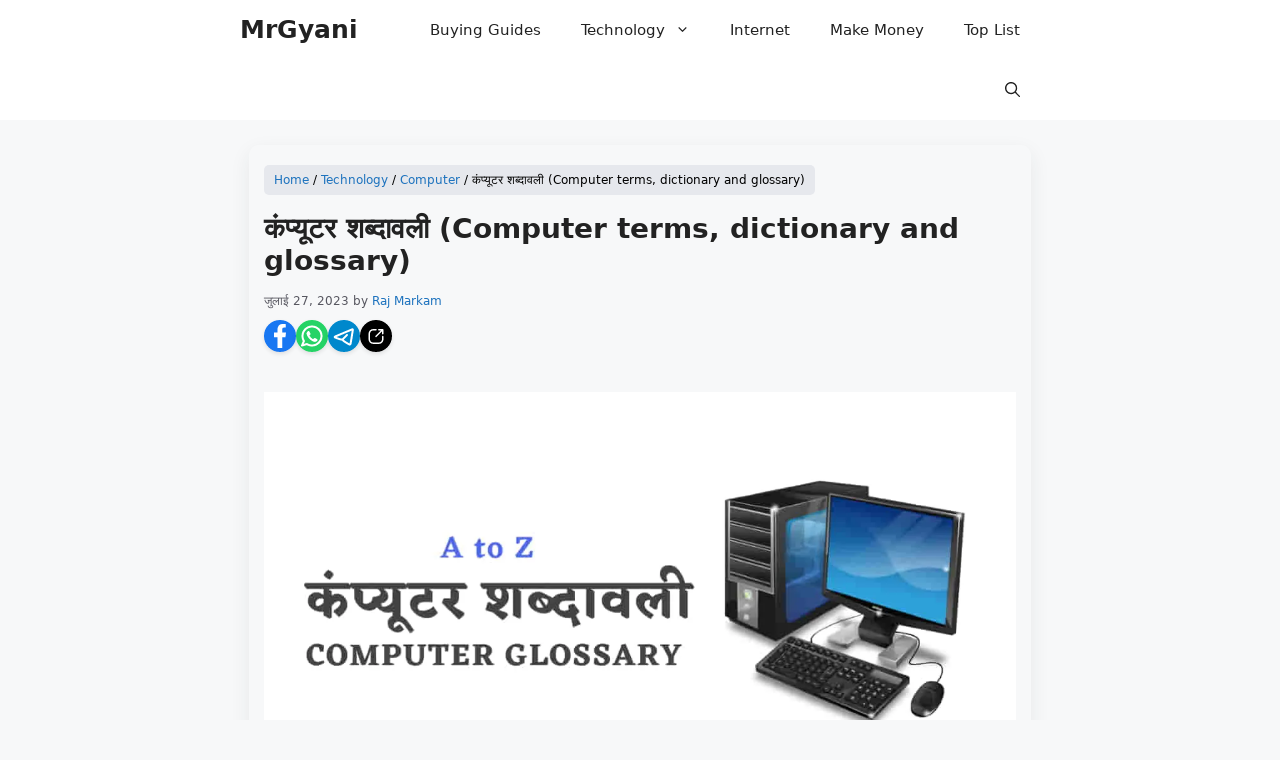

--- FILE ---
content_type: text/html; charset=UTF-8
request_url: https://mrgyani.com/computer-glossary/
body_size: 39625
content:
<!DOCTYPE html><html lang="hi-IN"><head><script data-no-optimize="1">var litespeed_docref=sessionStorage.getItem("litespeed_docref");litespeed_docref&&(Object.defineProperty(document,"referrer",{get:function(){return litespeed_docref}}),sessionStorage.removeItem("litespeed_docref"));</script> <meta charset="UTF-8"><meta name='robots' content='index, follow, max-image-preview:large, max-snippet:-1, max-video-preview:-1' /><meta name="viewport" content="width=device-width, initial-scale=1"><title>कंप्यूटर शब्दावली (Computer terms, dictionary and glossary) - MrGyani</title><meta name="description" content="चाहे आप एक तकनीकी शौक वाले हों या आपको इस डिजिटल परिदृश्य के हिसाब से ढलना हो, कंप्यूटर शब्दावली की अच्छी समझ होना बेहद मददगार हो सकता है।" /><link rel="canonical" href="https://mrgyani.com/computer-glossary/" /><meta property="og:locale" content="hi_IN" /><meta property="og:type" content="article" /><meta property="og:title" content="कंप्यूटर शब्दावली (Computer terms, dictionary and glossary)" /><meta property="og:description" content="चाहे आप एक तकनीकी शौक वाले हों या आपको इस डिजिटल परिदृश्य के हिसाब से ढलना हो, कंप्यूटर शब्दावली की अच्छी समझ होना बेहद मददगार हो सकता है।" /><meta property="og:url" content="https://mrgyani.com/computer-glossary/" /><meta property="og:site_name" content="MrGyani" /><meta property="article:publisher" content="https://www.facebook.com/mrgyaniofficial" /><meta property="article:published_time" content="2023-07-27T14:26:20+00:00" /><meta property="article:modified_time" content="2025-01-20T06:22:35+00:00" /><meta property="og:image" content="https://mrgyani.com/wp-content/uploads/computer-glossary.jpg" /><meta property="og:image:width" content="1200" /><meta property="og:image:height" content="675" /><meta property="og:image:type" content="image/jpeg" /><meta name="author" content="Raj Markam" /><meta name="twitter:card" content="summary_large_image" /><meta name="twitter:creator" content="@mrgyaniofficial" /><meta name="twitter:site" content="@mrgyaniofficial" /><meta name="twitter:label1" content="द्वारा लिखित" /><meta name="twitter:data1" content="Raj Markam" /><meta name="twitter:label2" content="अनुमानित पढ़ने का समय" /><meta name="twitter:data2" content="21 मिनट" /> <script type="application/ld+json" class="yoast-schema-graph">{"@context":"https://schema.org","@graph":[{"@type":"Article","@id":"https://mrgyani.com/computer-glossary/#article","isPartOf":{"@id":"https://mrgyani.com/computer-glossary/"},"author":{"name":"Raj Markam","@id":"https://mrgyani.com/#/schema/person/2eb0004ac4159157560f05bbc4211352"},"headline":"कंप्यूटर शब्दावली (Computer terms, dictionary and glossary)","datePublished":"2023-07-27T14:26:20+00:00","dateModified":"2025-01-20T06:22:35+00:00","mainEntityOfPage":{"@id":"https://mrgyani.com/computer-glossary/"},"wordCount":450,"commentCount":0,"publisher":{"@id":"https://mrgyani.com/#organization"},"image":{"@id":"https://mrgyani.com/computer-glossary/#primaryimage"},"thumbnailUrl":"https://mrgyani.com/wp-content/uploads/computer-glossary.jpg","articleSection":["Computer"],"inLanguage":"hi-IN","potentialAction":[{"@type":"CommentAction","name":"Comment","target":["https://mrgyani.com/computer-glossary/#respond"]}],"copyrightYear":"2023","copyrightHolder":{"@id":"https://mrgyani.com/#organization"}},{"@type":"WebPage","@id":"https://mrgyani.com/computer-glossary/","url":"https://mrgyani.com/computer-glossary/","name":"कंप्यूटर शब्दावली (Computer terms, dictionary and glossary) - MrGyani","isPartOf":{"@id":"https://mrgyani.com/#website"},"primaryImageOfPage":{"@id":"https://mrgyani.com/computer-glossary/#primaryimage"},"image":{"@id":"https://mrgyani.com/computer-glossary/#primaryimage"},"thumbnailUrl":"https://mrgyani.com/wp-content/uploads/computer-glossary.jpg","datePublished":"2023-07-27T14:26:20+00:00","dateModified":"2025-01-20T06:22:35+00:00","description":"चाहे आप एक तकनीकी शौक वाले हों या आपको इस डिजिटल परिदृश्य के हिसाब से ढलना हो, कंप्यूटर शब्दावली की अच्छी समझ होना बेहद मददगार हो सकता है।","breadcrumb":{"@id":"https://mrgyani.com/computer-glossary/#breadcrumb"},"inLanguage":"hi-IN","potentialAction":[{"@type":"ReadAction","target":["https://mrgyani.com/computer-glossary/"]}]},{"@type":"ImageObject","inLanguage":"hi-IN","@id":"https://mrgyani.com/computer-glossary/#primaryimage","url":"https://mrgyani.com/wp-content/uploads/computer-glossary.jpg","contentUrl":"https://mrgyani.com/wp-content/uploads/computer-glossary.jpg","width":1200,"height":675,"caption":"कंप्यूटर शब्दावली (Computer terms, dictionary, and glossary)"},{"@type":"BreadcrumbList","@id":"https://mrgyani.com/computer-glossary/#breadcrumb","itemListElement":[{"@type":"ListItem","position":1,"name":"Home","item":"https://mrgyani.com/"},{"@type":"ListItem","position":2,"name":"Technology","item":"https://mrgyani.com/tech/"},{"@type":"ListItem","position":3,"name":"Computer","item":"https://mrgyani.com/tech/computer/"},{"@type":"ListItem","position":4,"name":"कंप्यूटर शब्दावली (Computer terms, dictionary and glossary)"}]},{"@type":"WebSite","@id":"https://mrgyani.com/#website","url":"https://mrgyani.com/","name":"MrGyani","description":"कंप्यूटर, इंटरनेट, विज्ञान और तकनीक की जानकारी","publisher":{"@id":"https://mrgyani.com/#organization"},"alternateName":"Mr Gyani","potentialAction":[{"@type":"SearchAction","target":{"@type":"EntryPoint","urlTemplate":"https://mrgyani.com/?s={search_term_string}"},"query-input":{"@type":"PropertyValueSpecification","valueRequired":true,"valueName":"search_term_string"}}],"inLanguage":"hi-IN"},{"@type":"Organization","@id":"https://mrgyani.com/#organization","name":"MrGyani","url":"https://mrgyani.com/","logo":{"@type":"ImageObject","inLanguage":"hi-IN","@id":"https://mrgyani.com/#/schema/logo/image/","url":"https://mrgyani.com/wp-content/uploads/mrgyani.png","contentUrl":"https://mrgyani.com/wp-content/uploads/mrgyani.png","width":512,"height":512,"caption":"MrGyani"},"image":{"@id":"https://mrgyani.com/#/schema/logo/image/"},"sameAs":["https://www.facebook.com/mrgyaniofficial","https://x.com/mrgyaniofficial","https://www.instagram.com/mrgyaniofficial/","https://www.linkedin.com/company/mrgyani/","https://in.pinterest.com/mrgyaniofficial","https://www.youtube.com/c/MrGyaniOfficial"]},{"@type":"Person","@id":"https://mrgyani.com/#/schema/person/2eb0004ac4159157560f05bbc4211352","name":"Raj Markam","image":{"@type":"ImageObject","inLanguage":"hi-IN","@id":"https://mrgyani.com/#/schema/person/image/","url":"https://mrgyani.com/wp-content/litespeed/avatar/81d4c4a436479c4ee6ea9f88e247ee16.jpg?ver=1768665690","contentUrl":"https://mrgyani.com/wp-content/litespeed/avatar/81d4c4a436479c4ee6ea9f88e247ee16.jpg?ver=1768665690","caption":"Raj Markam"},"description":"नमस्कार दोस्तों, मै राज मरकाम MrGyani ब्लॉग का संस्थापक हूँ, मुझे Technology के बारे में, how-to, tips, tutorials साझा करना पसंद है, विशेष रूप से Computer, Internet, Social Networks, Blogging, SEO, Android, आदि।","sameAs":["https://mrgyani.com"],"url":"https://mrgyani.com/author/rajmarkam/"}]}</script> <link rel="alternate" type="application/rss+xml" title="MrGyani &raquo; फ़ीड" href="https://mrgyani.com/feed/" /><link rel="alternate" type="application/rss+xml" title="MrGyani &raquo; टिप्पणी फ़ीड" href="https://mrgyani.com/comments/feed/" /><link rel="alternate" type="application/rss+xml" title="MrGyani &raquo; कंप्यूटर शब्दावली (Computer terms, dictionary and glossary) टिप्पणी फ़ीड" href="https://mrgyani.com/computer-glossary/feed/" /><link data-optimized="2" rel="stylesheet" href="https://mrgyani.com/wp-content/litespeed/css/70411bd536142751611dd6c1fd6b0a26.css?ver=30f12" /><link rel="pingback" href="https://mrgyani.com/xmlrpc.php">
 <script type="litespeed/javascript" data-src="https://www.googletagmanager.com/gtag/js?id=G-D288TSSL8N"></script> <script type="litespeed/javascript">window.dataLayer=window.dataLayer||[];function gtag(){dataLayer.push(arguments)}
gtag('js',new Date());gtag('config','G-D288TSSL8N')</script><script async src="https://pagead2.googlesyndication.com/pagead/js/adsbygoogle.js?client=ca-pub-3576108696706026"
     crossorigin="anonymous"></script><script type="litespeed/javascript" data-src="https://mrgyani.com/wp-content/litespeed/localres/aHR0cHM6Ly9yb2NrZXRwdXNoLmluL2Fzc2V0cy9zY3JpcHRzL1B1c2hCbHVzdGVyU0RLLWRpYWxvZy1ib3guanM="></script> <link rel="icon" href="https://mrgyani.com/wp-content/uploads/mrgyani-150x150.png" sizes="32x32" /><link rel="icon" href="https://mrgyani.com/wp-content/uploads/mrgyani-300x300.png" sizes="192x192" /><link rel="apple-touch-icon" href="https://mrgyani.com/wp-content/uploads/mrgyani-300x300.png" /><meta name="msapplication-TileImage" content="https://mrgyani.com/wp-content/uploads/mrgyani-300x300.png" /></head><body class="wp-singular post-template-default single single-post postid-32959 single-format-standard wp-embed-responsive wp-theme-generatepress wp-child-theme-generatepress_child post-image-below-header post-image-aligned-center sticky-menu-fade no-sidebar nav-below-header separate-containers nav-search-enabled header-aligned-left dropdown-hover featured-image-active" itemtype="https://schema.org/Blog" itemscope>
<a class="screen-reader-text skip-link" href="#content" title="Skip to content">Skip to content</a><nav class="has-branding main-navigation nav-align-right has-menu-bar-items sub-menu-right" id="site-navigation" aria-label="Primary"  itemtype="https://schema.org/SiteNavigationElement" itemscope><div class="inside-navigation grid-container"><div class="navigation-branding"><p class="main-title" itemprop="headline">
<a href="https://mrgyani.com/" rel="home">
MrGyani
</a></p></div><form method="get" class="search-form navigation-search" action="https://mrgyani.com/">
<input type="search" class="search-field" value="" name="s" title="Search" /></form>				<button class="menu-toggle" aria-controls="primary-menu" aria-expanded="false">
<span class="gp-icon icon-menu-bars"><svg viewBox="0 0 512 512" aria-hidden="true" xmlns="http://www.w3.org/2000/svg" width="1em" height="1em"><path d="M0 96c0-13.255 10.745-24 24-24h464c13.255 0 24 10.745 24 24s-10.745 24-24 24H24c-13.255 0-24-10.745-24-24zm0 160c0-13.255 10.745-24 24-24h464c13.255 0 24 10.745 24 24s-10.745 24-24 24H24c-13.255 0-24-10.745-24-24zm0 160c0-13.255 10.745-24 24-24h464c13.255 0 24 10.745 24 24s-10.745 24-24 24H24c-13.255 0-24-10.745-24-24z" /></svg><svg viewBox="0 0 512 512" aria-hidden="true" xmlns="http://www.w3.org/2000/svg" width="1em" height="1em"><path d="M71.029 71.029c9.373-9.372 24.569-9.372 33.942 0L256 222.059l151.029-151.03c9.373-9.372 24.569-9.372 33.942 0 9.372 9.373 9.372 24.569 0 33.942L289.941 256l151.03 151.029c9.372 9.373 9.372 24.569 0 33.942-9.373 9.372-24.569 9.372-33.942 0L256 289.941l-151.029 151.03c-9.373 9.372-24.569 9.372-33.942 0-9.372-9.373-9.372-24.569 0-33.942L222.059 256 71.029 104.971c-9.372-9.373-9.372-24.569 0-33.942z" /></svg></span><span class="screen-reader-text">Menu</span>				</button><div id="primary-menu" class="main-nav"><ul id="menu-header-menu" class=" menu sf-menu"><li id="menu-item-9147" class="menu-item menu-item-type-taxonomy menu-item-object-category menu-item-9147"><a href="https://mrgyani.com/buying-guides/">Buying Guides</a></li><li id="menu-item-9145" class="menu-item menu-item-type-taxonomy menu-item-object-category current-post-ancestor menu-item-has-children menu-item-9145"><a href="https://mrgyani.com/tech/">Technology<span role="presentation" class="dropdown-menu-toggle"><span class="gp-icon icon-arrow"><svg viewBox="0 0 330 512" aria-hidden="true" xmlns="http://www.w3.org/2000/svg" width="1em" height="1em"><path d="M305.913 197.085c0 2.266-1.133 4.815-2.833 6.514L171.087 335.593c-1.7 1.7-4.249 2.832-6.515 2.832s-4.815-1.133-6.515-2.832L26.064 203.599c-1.7-1.7-2.832-4.248-2.832-6.514s1.132-4.816 2.832-6.515l14.162-14.163c1.7-1.699 3.966-2.832 6.515-2.832 2.266 0 4.815 1.133 6.515 2.832l111.316 111.317 111.316-111.317c1.7-1.699 4.249-2.832 6.515-2.832s4.815 1.133 6.515 2.832l14.162 14.163c1.7 1.7 2.833 4.249 2.833 6.515z" /></svg></span></span></a><ul class="sub-menu"><li id="menu-item-9146" class="menu-item menu-item-type-taxonomy menu-item-object-category current-post-ancestor current-menu-parent current-post-parent menu-item-9146"><a href="https://mrgyani.com/tech/computer/">Computer</a></li></ul></li><li id="menu-item-9673" class="menu-item menu-item-type-taxonomy menu-item-object-category menu-item-9673"><a href="https://mrgyani.com/internet/">Internet</a></li><li id="menu-item-9843" class="menu-item menu-item-type-taxonomy menu-item-object-category menu-item-9843"><a href="https://mrgyani.com/make-money/">Make Money</a></li><li id="menu-item-9645" class="menu-item menu-item-type-taxonomy menu-item-object-category menu-item-9645"><a href="https://mrgyani.com/top-list/">Top List</a></li></ul></div><div class="menu-bar-items"><span class="menu-bar-item search-item"><a aria-label="Open Search Bar" href="#"><span class="gp-icon icon-search"><svg viewBox="0 0 512 512" aria-hidden="true" xmlns="http://www.w3.org/2000/svg" width="1em" height="1em"><path fill-rule="evenodd" clip-rule="evenodd" d="M208 48c-88.366 0-160 71.634-160 160s71.634 160 160 160 160-71.634 160-160S296.366 48 208 48zM0 208C0 93.125 93.125 0 208 0s208 93.125 208 208c0 48.741-16.765 93.566-44.843 129.024l133.826 134.018c9.366 9.379 9.355 24.575-.025 33.941-9.379 9.366-24.575 9.355-33.941-.025L337.238 370.987C301.747 399.167 256.839 416 208 416 93.125 416 0 322.875 0 208z" /></svg><svg viewBox="0 0 512 512" aria-hidden="true" xmlns="http://www.w3.org/2000/svg" width="1em" height="1em"><path d="M71.029 71.029c9.373-9.372 24.569-9.372 33.942 0L256 222.059l151.029-151.03c9.373-9.372 24.569-9.372 33.942 0 9.372 9.373 9.372 24.569 0 33.942L289.941 256l151.03 151.029c9.372 9.373 9.372 24.569 0 33.942-9.373 9.372-24.569 9.372-33.942 0L256 289.941l-151.029 151.03c-9.373 9.372-24.569 9.372-33.942 0-9.372-9.373-9.372-24.569 0-33.942L222.059 256 71.029 104.971c-9.372-9.373-9.372-24.569 0-33.942z" /></svg></span></a></span></div></div></nav><div class="site grid-container container hfeed" id="page"><div class="site-content" id="content"><div class="content-area" id="primary"><main class="site-main" id="main"><article id="post-32959" class="post-32959 post type-post status-publish format-standard has-post-thumbnail hentry category-computer" itemtype="https://schema.org/CreativeWork" itemscope><div class="inside-article"><p id="breadcrumbs"><span><span><a href="https://mrgyani.com/">Home</a></span> / <span><a href="https://mrgyani.com/tech/">Technology</a></span> / <span><a href="https://mrgyani.com/tech/computer/">Computer</a></span> / <span class="breadcrumb_last" aria-current="page">कंप्यूटर शब्दावली (Computer terms, dictionary and glossary)</span></span></p><header class="entry-header"><h1 class="entry-title" itemprop="headline">कंप्यूटर शब्दावली (Computer terms, dictionary and glossary)</h1><div class="entry-meta">
<span class="posted-on"><time class="updated" datetime="2025-01-20T11:52:35+05:30" itemprop="dateModified">जनवरी 20, 2025</time><time class="entry-date published" datetime="2023-07-27T19:56:20+05:30" itemprop="datePublished">जुलाई 27, 2023</time></span> <span class="byline">by <span class="author vcard" itemprop="author" itemtype="https://schema.org/Person" itemscope><a class="url fn n" href="https://mrgyani.com/author/rajmarkam/" title="View all posts by Raj Markam" rel="author" itemprop="url"><span class="author-name" itemprop="name">Raj Markam</span></a></span></span></div><div class="mrgyani-social-wrapper">
<a class="mrgyani-social-sharing mrgyani-social-facebook" href="https://www.facebook.com/sharer/sharer.php?u=https%3A%2F%2Fmrgyani.com%2Fcomputer-glossary%2F&text=%E0%A4%95%E0%A4%82%E0%A4%AA%E0%A5%8D%E0%A4%AF%E0%A5%82%E0%A4%9F%E0%A4%B0+%E0%A4%B6%E0%A4%AC%E0%A5%8D%E0%A4%A6%E0%A4%BE%E0%A4%B5%E0%A4%B2%E0%A5%80+%28Computer+terms%2C+dictionary+and+glossary%29" target="_blank" rel="nofollow"><svg width="24" height="24" viewBox="-5 0 20 20" version="1.1" xmlns="http://www.w3.org/2000/svg" xmlns:xlink="http://www.w3.org/1999/xlink" fill="#ffffff"><g id="SVGRepo_bgCarrier" stroke-width="0"></g><g id="SVGRepo_tracerCarrier" stroke-linecap="round" stroke-linejoin="round"></g><g id="SVGRepo_iconCarrier"><title>facebook [#ffffff]</title> <desc>Created with Sketch.</desc> <defs> </defs> <g id="Page-1" stroke="none" stroke-width="1" fill="none" fill-rule="evenodd"> <g id="Dribbble-Light-Preview" transform="translate(-385.000000, -7399.000000)" fill="#ffffff"> <g id="icons" transform="translate(56.000000, 160.000000)"> <path d="M335.821282,7259 L335.821282,7250 L338.553693,7250 L339,7246 L335.821282,7246 L335.821282,7244.052 C335.821282,7243.022 335.847593,7242 337.286884,7242 L338.744689,7242 L338.744689,7239.14 C338.744689,7239.097 337.492497,7239 336.225687,7239 C333.580004,7239 331.923407,7240.657 331.923407,7243.7 L331.923407,7246 L329,7246 L329,7250 L331.923407,7250 L331.923407,7259 L335.821282,7259 Z" id="facebook-[#ffffff]"> </path> </g> </g> </g> </g></svg></a>
<a class="mrgyani-social-sharing mrgyani-social-whatsapp" href="https://api.whatsapp.com/send?text=%E0%A4%95%E0%A4%82%E0%A4%AA%E0%A5%8D%E0%A4%AF%E0%A5%82%E0%A4%9F%E0%A4%B0+%E0%A4%B6%E0%A4%AC%E0%A5%8D%E0%A4%A6%E0%A4%BE%E0%A4%B5%E0%A4%B2%E0%A5%80+%28Computer+terms%2C+dictionary+and+glossary%29+https%3A%2F%2Fmrgyani.com%2Fcomputer-glossary%2F" target="_blank" rel="nofollow"><svg width="24px" height="24px" viewBox="0 0 24 24" fill="none" xmlns="http://www.w3.org/2000/svg"><g id="SVGRepo_bgCarrier" stroke-width="0"></g><g id="SVGRepo_tracerCarrier" stroke-linecap="round" stroke-linejoin="round"></g><g id="SVGRepo_iconCarrier"> <path fill-rule="evenodd" clip-rule="evenodd" d="M3.50002 12C3.50002 7.30558 7.3056 3.5 12 3.5C16.6944 3.5 20.5 7.30558 20.5 12C20.5 16.6944 16.6944 20.5 12 20.5C10.3278 20.5 8.77127 20.0182 7.45798 19.1861C7.21357 19.0313 6.91408 18.9899 6.63684 19.0726L3.75769 19.9319L4.84173 17.3953C4.96986 17.0955 4.94379 16.7521 4.77187 16.4751C3.9657 15.176 3.50002 13.6439 3.50002 12ZM12 1.5C6.20103 1.5 1.50002 6.20101 1.50002 12C1.50002 13.8381 1.97316 15.5683 2.80465 17.0727L1.08047 21.107C0.928048 21.4637 0.99561 21.8763 1.25382 22.1657C1.51203 22.4552 1.91432 22.5692 2.28599 22.4582L6.78541 21.1155C8.32245 21.9965 10.1037 22.5 12 22.5C17.799 22.5 22.5 17.799 22.5 12C22.5 6.20101 17.799 1.5 12 1.5ZM14.2925 14.1824L12.9783 15.1081C12.3628 14.7575 11.6823 14.2681 10.9997 13.5855C10.2901 12.8759 9.76402 12.1433 9.37612 11.4713L10.2113 10.7624C10.5697 10.4582 10.6678 9.94533 10.447 9.53028L9.38284 7.53028C9.23954 7.26097 8.98116 7.0718 8.68115 7.01654C8.38113 6.96129 8.07231 7.046 7.84247 7.24659L7.52696 7.52195C6.76823 8.18414 6.3195 9.2723 6.69141 10.3741C7.07698 11.5163 7.89983 13.314 9.58552 14.9997C11.3991 16.8133 13.2413 17.5275 14.3186 17.8049C15.1866 18.0283 16.008 17.7288 16.5868 17.2572L17.1783 16.7752C17.4313 16.5691 17.5678 16.2524 17.544 15.9269C17.5201 15.6014 17.3389 15.308 17.0585 15.1409L15.3802 14.1409C15.0412 13.939 14.6152 13.9552 14.2925 14.1824Z" fill="#ffffff"></path> </g></svg></a>
<a class="mrgyani-social-sharing mrgyani-social-telegram" href="https://t.me/share/url?url=https%3A%2F%2Fmrgyani.com%2Fcomputer-glossary%2F&text=%E0%A4%95%E0%A4%82%E0%A4%AA%E0%A5%8D%E0%A4%AF%E0%A5%82%E0%A4%9F%E0%A4%B0+%E0%A4%B6%E0%A4%AC%E0%A5%8D%E0%A4%A6%E0%A4%BE%E0%A4%B5%E0%A4%B2%E0%A5%80+%28Computer+terms%2C+dictionary+and+glossary%29" target="_blank" rel="nofollow"><svg width="24px" height="24px" viewBox="0 0 24 24" version="1.1" xmlns="http://www.w3.org/2000/svg" xmlns:xlink="http://www.w3.org/1999/xlink" fill="#ffffff"><g id="SVGRepo_bgCarrier" stroke-width="0"></g><g id="SVGRepo_tracerCarrier" stroke-linecap="round" stroke-linejoin="round"></g><g id="SVGRepo_iconCarrier"><title>telegram_line</title> <g id="页面-1" stroke="none" stroke-width="1" fill="none" fill-rule="evenodd"> <g id="Brand" transform="translate(-672.000000, -0.000000)"> <g id="telegram_line" transform="translate(672.000000, 0.000000)"> <path d="M24,0 L24,24 L0,24 L0,0 L24,0 Z M12.5934901,23.257841 L12.5819402,23.2595131 L12.5108777,23.2950439 L12.4918791,23.2987469 L12.4918791,23.2987469 L12.4767152,23.2950439 L12.4056548,23.2595131 C12.3958229,23.2563662 12.3870493,23.2590235 12.3821421,23.2649074 L12.3780323,23.275831 L12.360941,23.7031097 L12.3658947,23.7234994 L12.3769048,23.7357139 L12.4804777,23.8096931 L12.4953491,23.8136134 L12.4953491,23.8136134 L12.5071152,23.8096931 L12.6106902,23.7357139 L12.6232938,23.7196733 L12.6232938,23.7196733 L12.6266527,23.7031097 L12.609561,23.275831 C12.6075724,23.2657013 12.6010112,23.2592993 12.5934901,23.257841 L12.5934901,23.257841 Z M12.8583906,23.1452862 L12.8445485,23.1473072 L12.6598443,23.2396597 L12.6498822,23.2499052 L12.6498822,23.2499052 L12.6471943,23.2611114 L12.6650943,23.6906389 L12.6699349,23.7034178 L12.6699349,23.7034178 L12.678386,23.7104931 L12.8793402,23.8032389 C12.8914285,23.8068999 12.9022333,23.8029875 12.9078286,23.7952264 L12.9118235,23.7811639 L12.8776777,23.1665331 C12.8752882,23.1545897 12.8674102,23.1470016 12.8583906,23.1452862 L12.8583906,23.1452862 Z M12.1430473,23.1473072 C12.1332178,23.1423925 12.1221763,23.1452606 12.1156365,23.1525954 L12.1099173,23.1665331 L12.0757714,23.7811639 C12.0751323,23.7926639 12.0828099,23.8018602 12.0926481,23.8045676 L12.108256,23.8032389 L12.3092106,23.7104931 L12.3186497,23.7024347 L12.3186497,23.7024347 L12.3225043,23.6906389 L12.340401,23.2611114 L12.337245,23.2485176 L12.337245,23.2485176 L12.3277531,23.2396597 L12.1430473,23.1473072 Z" id="MingCute" fill-rule="nonzero"> </path> <path d="M21.8394,6.05639 C22.0315,4.8917 20.8652,3.97177 19.7773,4.42984 L2.67703,11.63 C1.48461,12.132 1.42351,13.8558 2.67788,14.3758 C3.60596,14.7605 5.02633,15.3246 6.45085,15.7943 C7.61932,16.1795 8.8931,16.5371 9.91353,16.6383 C10.1929,16.9725 10.5445,17.2935 10.9017,17.5872 C11.4487,18.0371 12.1074,18.5012 12.7873,18.9455 C14.1489,19.8352 15.6597,20.6865 16.678,21.2396 C17.8949,21.9006 19.3517,21.1395 19.5705,19.8131 L21.8394,6.05639 Z M4.59485,12.9925 L19.7186,6.62459 L17.6009,19.4649 C16.6024,18.9219 15.163,18.1087 13.8813,17.2713 C13.2329,16.8475 12.6407,16.4279 12.172,16.0425 C12.0051,15.9052 11.8638,15.7802 11.7461,15.6683 L15.7072,11.7071 C16.0977,11.3166 16.0977,10.6834 15.7072,10.2929 C15.3167,9.90237 14.6835,9.90237 14.293,10.2929 L9.95476,14.6311 C9.22132,14.5373 8.19888,14.2647 7.07709,13.8949 C6.21377,13.6102 5.34574,13.2869 4.59485,12.9925 Z" id="形状" fill="#ffffff"> </path> </g> </g> </g> </g></svg></a>
<a class="mrgyani-social-sharing mrgyani-social-more" id="mrgyani-social-more" href="#"><svg width="24px" height="24px" viewBox="0 -0.5 25 25" fill="none" xmlns="http://www.w3.org/2000/svg"><g id="SVGRepo_bgCarrier" stroke-width="0"></g><g id="SVGRepo_tracerCarrier" stroke-linecap="round" stroke-linejoin="round"></g><g id="SVGRepo_iconCarrier"> <path d="M12.5 6.25C12.9142 6.25 13.25 5.91421 13.25 5.5C13.25 5.08579 12.9142 4.75 12.5 4.75V6.25ZM20.25 12.5C20.25 12.0858 19.9142 11.75 19.5 11.75C19.0858 11.75 18.75 12.0858 18.75 12.5H20.25ZM19.5 6.25C19.9142 6.25 20.25 5.91421 20.25 5.5C20.25 5.08579 19.9142 4.75 19.5 4.75V6.25ZM15.412 4.75C14.9978 4.75 14.662 5.08579 14.662 5.5C14.662 5.91421 14.9978 6.25 15.412 6.25V4.75ZM20.25 5.5C20.25 5.08579 19.9142 4.75 19.5 4.75C19.0858 4.75 18.75 5.08579 18.75 5.5H20.25ZM18.75 9.641C18.75 10.0552 19.0858 10.391 19.5 10.391C19.9142 10.391 20.25 10.0552 20.25 9.641H18.75ZM20.0303 6.03033C20.3232 5.73744 20.3232 5.26256 20.0303 4.96967C19.7374 4.67678 19.2626 4.67678 18.9697 4.96967L20.0303 6.03033ZM11.9697 11.9697C11.6768 12.2626 11.6768 12.7374 11.9697 13.0303C12.2626 13.3232 12.7374 13.3232 13.0303 13.0303L11.9697 11.9697ZM12.5 4.75H9.5V6.25H12.5V4.75ZM9.5 4.75C6.87665 4.75 4.75 6.87665 4.75 9.5H6.25C6.25 7.70507 7.70507 6.25 9.5 6.25V4.75ZM4.75 9.5V15.5H6.25V9.5H4.75ZM4.75 15.5C4.75 18.1234 6.87665 20.25 9.5 20.25V18.75C7.70507 18.75 6.25 17.2949 6.25 15.5H4.75ZM9.5 20.25H15.5V18.75H9.5V20.25ZM15.5 20.25C18.1234 20.25 20.25 18.1234 20.25 15.5H18.75C18.75 17.2949 17.2949 18.75 15.5 18.75V20.25ZM20.25 15.5V12.5H18.75V15.5H20.25ZM19.5 4.75H15.412V6.25H19.5V4.75ZM18.75 5.5V9.641H20.25V5.5H18.75ZM18.9697 4.96967L11.9697 11.9697L13.0303 13.0303L20.0303 6.03033L18.9697 4.96967Z" fill="#ffffff"></path> </g></svg></a></div></header><div class="featured-image  page-header-image-single ">
<img data-lazyloaded="1" src="[data-uri]" width="1200" height="675" data-src="https://mrgyani.com/wp-content/uploads/computer-glossary.jpg.webp" class="attachment-full size-full" alt="कंप्यूटर शब्दावली (Computer terms, dictionary, and glossary)" itemprop="image" decoding="async" fetchpriority="high" data-srcset="https://mrgyani.com/wp-content/uploads/computer-glossary.jpg.webp 1200w, https://mrgyani.com/wp-content/uploads/computer-glossary-300x169.jpg.webp 300w, https://mrgyani.com/wp-content/uploads/computer-glossary-800x450.jpg.webp 800w, https://mrgyani.com/wp-content/uploads/computer-glossary-768x432.jpg.webp 768w" data-sizes="(max-width: 1200px) 100vw, 1200px" /></div><div class="entry-content" itemprop="text"><p>प्रौद्योगिकी की तेजी से विकसित हो रही दुनिया में, <a href="https://mrgyani.com/computer-kya-hai-hindi/">कंप्यूटर</a> से संबंधित शब्दों और को समझना बहुत जरुरी हो गया है। चाहे आप एक तकनीकी शौक रखने वाले हों या सिर्फ अपने आप को इस डिजिटल परिदृश्य के हिसाब से ढालना चाहता हो, कंप्यूटर शब्दावली की अच्छी समझ होना बेहद मददगार हो सकता है।</p><p>इस कंप्यूटर शब्दावली का उद्देश्य कंप्यूटिंग की दुनिया में आमतौर पर इस्तेमाल किए जाने वाले कुछ शब्दों को पाठकों के लिए समझना आसान बनाना है।</p><div class="wp-block-buttons is-horizontal is-content-justification-center is-layout-flex wp-container-core-buttons-is-layout-937ffba9 wp-block-buttons-is-layout-flex"><div class="wp-block-button"><a class="wp-block-button__link wp-element-button" href="https://mrgyani.com/computer-glossary/#h-a">A</a></div><div class="wp-block-button"><a class="wp-block-button__link wp-element-button" href="https://mrgyani.com/computer-glossary/#h-b">B</a></div><div class="wp-block-button"><a class="wp-block-button__link wp-element-button" href="https://mrgyani.com/computer-glossary/#h-c">C</a></div><div class="wp-block-button"><a class="wp-block-button__link wp-element-button" href="https://mrgyani.com/computer-glossary/#h-d">D</a></div><div class="wp-block-button"><a class="wp-block-button__link wp-element-button" href="https://mrgyani.com/computer-glossary/#h-e">E</a></div><div class="wp-block-button"><a class="wp-block-button__link wp-element-button" href="https://mrgyani.com/computer-glossary/#h-f">F</a></div><div class="wp-block-button"><a class="wp-block-button__link wp-element-button" href="https://mrgyani.com/computer-glossary/#h-g">G</a></div><div class="wp-block-button"><a class="wp-block-button__link wp-element-button" href="https://mrgyani.com/computer-glossary/#h-h">H</a></div><div class="wp-block-button"><a class="wp-block-button__link wp-element-button" href="https://mrgyani.com/computer-glossary/#h-i">I</a></div><div class="wp-block-button"><a class="wp-block-button__link wp-element-button" href="https://mrgyani.com/computer-glossary/#h-j">J</a></div><div class="wp-block-button"><a class="wp-block-button__link wp-element-button" href="https://mrgyani.com/computer-glossary/#h-k">K</a></div><div class="wp-block-button"><a class="wp-block-button__link wp-element-button" href="https://mrgyani.com/computer-glossary/#h-l">L</a></div><div class="wp-block-button"><a class="wp-block-button__link wp-element-button" href="https://mrgyani.com/computer-glossary/#h-m">M</a></div><div class="wp-block-button"><a class="wp-block-button__link wp-element-button" href="https://mrgyani.com/computer-glossary/#h-o">O</a></div><div class="wp-block-button"><a class="wp-block-button__link wp-element-button" href="https://mrgyani.com/computer-glossary/#h-p">P</a></div><div class="wp-block-button"><a class="wp-block-button__link wp-element-button" href="https://mrgyani.com/computer-glossary/#h-r">R</a></div><div class="wp-block-button"><a class="wp-block-button__link wp-element-button" href="https://mrgyani.com/computer-glossary/#h-s">S</a></div><div class="wp-block-button"><a class="wp-block-button__link wp-element-button" href="https://mrgyani.com/computer-glossary/#h-t">T</a></div><div class="wp-block-button"><a class="wp-block-button__link wp-element-button" href="https://mrgyani.com/computer-glossary/#h-u">U</a></div><div class="wp-block-button"><a class="wp-block-button__link wp-element-button" href="https://mrgyani.com/computer-glossary/#h-v">V</a></div><div class="wp-block-button"><a class="wp-block-button__link wp-element-button" href="https://mrgyani.com/computer-glossary/#h-w">W</a></div></div><h2 class="wp-block-heading has-text-align-center" id="h-a">A</h2><p><strong>Abacus :</strong> अबेकस प्राचीन समय में कैलकुलेटर की तरह गणना करने का यंत्र था। जिसका निर्माण चीन में आज से लगभग 3000 वर्ष पूर्व हुआ था। यह एक आयताकार फ्रेम में बना होता था जिसमें लोहे की छड़ों में लकडी की गोलियां लगी रहती थी, जिन्हे ऊपर नीचे करके गणना की जाती थी। अर्थात यह बिना बिजली के चलने वाला पहला कंप्यूटर था।</p><p><strong>Access :</strong> डाटा खोजना, अभिगमन।</p><p><strong>Access Code:</strong> सूचना और संसाधनों की सुरक्षा के लिए प्रयुक्त ऐसी विधि जिससे अनाधिकृत उपयोगकर्ता को सूचना एक्सेस करने से रोका जाता है।</p><p><strong>Access Time:</strong> मेमोरी से डाटा प्राप्त करने के लिए दिए गए निर्देश तथा वास्तव में डाटा प्राप्त होने के बीच का समय।</p><p><strong>Accessory :</strong> कंप्यूटर में लगे सहायक संसाधन जिनका प्रयोग प्रोसेसिंग के लिए आवश्यक नहीं, पर सहायक होता है, जैसे &#8211; स्कैनर, वेब कैमरा, फ्लॉपी डिस्क ड्राइव आदि।</p><p><strong>Active Cell:</strong> एक्सेल शीट का वह खाना या सेल जहां वर्तमान में डाटा लिखा या परिवर्तित किया जा रहा हो।</p><p><strong>Active Device:</strong> वह उपकरण जिसमें विद्युत प्रवाह द्वारा कोई कार्य संपादित किया जा सकता है।</p><p><strong>Active Window:</strong> कंप्यूटर में उस विंडों को इंगित करता है जो वर्तमान में प्रयोग में है। अगला आदेश या निर्देश सक्रिय विंडो पर ही लागू होता है।</p><p><strong>Accumulator:</strong> एक रजिस्टर जो प्रोसेसिंग के दौरान डाटा और परिणामों को स्टोर करता है।</p><p><strong>Adapter:</strong> दो या दो से अधिक उपकरणों के बीच सामंजस्य के लिए प्रयुक्त युक्ति ।</p><p><strong>Adder :</strong> दो या दो से अधिक सख्याओं को जोड़ने के लिए बनाया गया इलेक्ट्रॉनिक सर्किट।</p><p><strong>Address :</strong> कंप्यूटर मेमोरी में डाटा की लोकेशन बताने वाला चिन्ह।</p><p><strong>Add-on :</strong> कंप्यूटर में अलग से जोड़े जाने वाले उपकरण।</p><p><strong>Alignment :</strong> लिखित डॉक्यूमेंट में पैराग्राफ को व्यवस्थित करने की प्रक्रिया।</p><p><strong>Algorithm :</strong> किसी कार्य को पूरा करने के लिए कंप्यूटर को दिये जाने वाले अनुदेशों का क्रम ।</p><p><strong>Alphanumeric :</strong> चिन्हो का समुच्चय जिसमें अक्षर (A से Z) अंक (0 -9) तथा अन्य विशेष चिन्ह शामिल होते है। (Alphabets + Numerals)</p><p><strong>Analog:</strong> लगातार परिवर्तित होने वाली या तरंगरूपी भौतिक राशि की मात्रा, जैसे प्रत्यावर्ती विद्युत धारा (AC), विद्युतीय तरंगें आदि।</p><p><strong>Analog Computer:</strong> वह कंप्यूटर जो ऐसे डाटा का प्रयोग करता है जिसकी मात्रा लगातार परिवर्तित हो रही है।</p><p><strong>Animation :</strong> अनेक स्थिर चित्रों को एक एक कर तेजी से सामने से गुजारना ताकि गतिशील का आभास हो।</p><p><strong>Antivirus:</strong> निर्देशों का समूह या प्रयोग जो कंप्यूटर को द्वेषपूर्ण प्रोग्राम (Virus) से होने वाली क्षति से बचाने के लिए प्रयोग किया जाता है।</p><p><strong>Arithmetic Logic Unit (ALU):</strong> कंप्यूटर अर्थात् सीपीयू (CPU) का एक भाग जो गणितीय और तार्किक (Arithmetic &amp; Logical) प्रक्रियाओं को संपन्न करता है।</p><p><strong>Artificial Intelligence :</strong> कंप्यूटर में मानवीय गुणों के अनुरूप सोचने, तर्क करने, सीखने और याद रखने जैसी क्षमताओं का विकास।</p><p><strong>ASCII (American Standard Code for Infcrmation Interchange):</strong> अक्षरों और संख्याओं को 8 बिट बाइनरी तुल्यांक में प्रदर्शित करने वाला प्रचलित कोड।</p><p><strong>Assemble :</strong> विभिन्न पुर्जों और भागो को जोड़कर मशीन के निर्माण की प्रक्रिया।</p><p><strong>Assembler:</strong> एक प्रकार का सॉफ्टवेयर प्रोग्राम जो असेंबली भाषाओं को मशीन भाषा में परिवर्तित करता है।</p><p><strong>Assembly Language:</strong> एक कंप्यूटर भाषा जिसमें अक्षरों और चिह्नों के छोटे-छोटे कोड का प्रयोग किया जाता है। उपयोग से पहले इसे मशीनी भाषा में बदलना पड़ता है।</p><p><strong>Asynchronous :</strong> डाटा भेजने की वह पद्धति जिसमें संकेतों को अनियमित अंतराल पर भेजने वाले की सुविधानुसार भेजा जाता है।</p><p><strong>Audio Visual:</strong> ऐसी सूचना जिसे हम देख और सुन सकते हैं, पर प्रिंट नहीं कर सकते।</p><p><strong>Auto Cad :</strong> रेखाचित्र और ग्राफ को स्वतः तैयार करने वाला सॉफ्टवेयर ।</p><p><strong>Auxilliary Memory :</strong> इसे द्वितीयक (Secondary) मेमोरी भी कहते हैं। यह मुख्य या प्राथमिक मेमोरी (Main or Primary) की सहायक तथा बड़ी क्षमता वाली होती है।</p><h2 class="wp-block-heading has-text-align-center" id="h-b">B</h2><p><strong><a href="https://mrgyani.com/wp-content/uploads/backup-kya-hai.jpg">Backup</a> :</strong> प्रोग्राम, डाटा या हॉर्डवेयर की वैकल्पिक व्यवस्था जिसका प्रयोग मुख्य संसाधन के नष्ट या खराब हो जाने पर किया जाता है। इसके अंतर्गत प्रोग्राम और डाटा की अतिरिक्त कॉपियां बनाई जाती हैं।</p><p><strong>Bandwidth:</strong> डाटा संचारण में प्रयुक्त आवृत्ति (Frequency) की उच्चतम और निम्नतम सीमा का अंतर । इसे बिट्स प्रति सेकेंड से इंगित करते हैं।</p><p><strong>Barcode:</strong> अल्फान्यूमेरिक डाटा को विभिन्न चौड़ाई की ऊर्ध्वाधर पट्टियों से व्यक्त करना। यह किसी उत्पाद के कूट (Code) के रूप में प्रयोग की जाती है।</p><p><strong>Baud:</strong> सामान्यतौर पर मॉडम में बॉड दर्शाता है कि सेकेंड के अंतराल में कितनी बिट्स का स्थानांतरण किया जा सकता है, जैसे 1200 बिट्स प्रति सेकेंड 300 बॉड रन करती है।</p><p><strong>Binary :</strong> एक संख्या पद्वति जिसमें आधार 2 होता है और केवल 0 तथा 1 अंकों का प्रयोग किया जाता है।</p><p><strong>Biometric Device :</strong> व्यक्ति के भौतिक गुणों (फिंगर प्रिंट, आवाज, हस्तरेखाएं) आदि का प्रयोग कर पहचान स्थापित करने की पद्धति।</p><p><strong>Bitmap:</strong> डॉट (Pixels) को ऑन और ऑफ (on-off) करने के माध्यम से दिखाया गया रेखाचित्र |</p><p><strong>Bit Second:</strong> यह दर्शाता है कि डाटा एक स्थान से दूसरे स्थान के लिए कितनी तीव्रता से चलता है, जैसे एक 56K मॉडम 57,000 बिट्स प्रति सेकेंड की तीव्रता से चलता है।</p><p><strong><a href="https://mrgyani.com/blog-kya-hai/">Blog</a>:</strong> ब्लॉग एक प्रकार का जर्नल है जो कि वेब पर उपस्थित होता है ब्लॉग को अपडेट करना ब्लॉगिंग कहलाता है और जो ब्लॉग लिखता है उसे ब्लॉगर कहते।</p><p><strong>Bluetooth:</strong> कम आवृत्ति वाली तरंगों का प्रयोग कर मोबाइल के द्वारा कंप्यूटर को नेटवर्क से जोड़ने की व्यवस्था ।</p><p><strong>Booting :</strong> कंप्यूटर को चालू किये जाने पर द्वितीयक मेमोरी से ऑपरेटिंग सिस्टम की प्राथमिक मेमोरी में लाया जाना ताकि कंप्यूटर को प्रयोग के लिए तैयार किया जा सके।</p><p><strong>Browse :</strong> इंटरनेट पर पसंदीदा वेबसाइट को खोजने की प्रक्रिया।</p><p><strong>Browser:</strong> इंटरनेट पर अपनी पसंद की साइट को खोजकर सूचना प्राप्त करने में सहायता करने वाला सॉफ्टवेयर ।</p><p><strong>Bus:</strong> बस डाटा को स्थानांतरित करने का माध्यम है।</p><p><strong>Buffer:</strong> बफर RAM में एक प्रकार का अस्थायी मेमोरी भाग है जो किसी एप्लीकेशन को चलाने के लिए उसका अस्थायी डाटा स्टोर रखता है।</p><p><strong>Byte:</strong> 8 बिट्स का समूह जो एक अक्षर को निरूपित करता है।</p><h2 class="wp-block-heading has-text-align-center" id="h-c">C</h2><p><strong>C:</strong> एक उच्च स्तरीय प्रोग्रामिंग भाषा ।</p><p><strong>Chip:</strong> सिलिकॉन की बनी एक पहली युक्ति जिस पर इलेक्ट्रॉनिक सर्किट को बनाया जाता है।</p><p><strong>CD ROM (Compact Disk Read Only Memory):</strong> धातु की बनी 12cm व्यास की स्टोरेज डिस्क जिस पर एक बार लिखा, पर बार-बार पढ़ा जा सकता है। इसकी क्षमता लगभग 700 मेगाबाइट होती है।</p><p><strong>CDR (Compact Disk Recordable):</strong> भंडारण युक्ति जिस पर डाटा को एक बार लिखा परन्तु कई बार पढ़ा। (WORM-Write Once Read Many) जा सकता है।</p><p><strong>CD ROM Juke BOX (Compact Disk Read Only Memory Juke Box) :</strong> एक भंडारण युक्ति जिसमें अनेक सीडी रोम डिस्क तथा डिस्क ड्राइव को मिलाकर एक यूनिट का निर्माण किया जाता है। इससे इसकी भंडारण क्षमता अधिक हो जाती है।</p><p><strong>Central Processing Unit (CPU):</strong> कंप्यूटर का मुख्य भाग जो कंट्रोल यूनिट (CU) अर्थमैटिक लॉजिक यूनिट (ALU) तथा मेमोरी से मिलकर बना होता है। यह कंप्यूटर का दिमाग कहलाता है।</p><p><strong>Character Printer :</strong> एक बार में एक केरेक्टर (अक्षर अंक या चिह्न) प्रिंट करने वाला प्रिंटर ।</p><p><strong>Client:</strong> एक सॉफ्टवेयर प्रोग्राम जो सर्वर से सूचना लेने के लिए जोड़ा जाता है।</p><p><strong>Control Panel :</strong> इलेक्ट्रॉनिक उपकरणों का वह हिस्सा जहां विभिन्न बटन लगे रहते हैं जिनके सहारे उपकरण को दिशा-निर्देश दिया जा सकता है।</p><p><strong>Control Unit (CU):</strong> सीपीयू का वह भाग जो कंप्यूटर के कार्यों और उससे लगे उपकरणों पर नियंत्रण रखता है तथा उनके बीच समन्वय स्थापित करता है।</p><p><strong><a href="https://mrgyani.com/coreldraw-kya-hai/">Corel Draw</a>:</strong> डेस्कटॉप पब्लिशिंग (DTP) में प्रयोग किया जाने वाला एक सॉफ्टवेयर जिससे डिजाइन तैयार किये जाते हैं।</p><p><strong>Cut and Paste :</strong> मॉनीटर पर चयनित (Selected) टेक्स्ट या ग्राफिक्स को एक स्थान से हटाकर दूसरे स्थान पर रखना।</p><p><strong>Cyber Space:</strong> कंप्यूटर के विश्व स्तरीय नेटवर्क का एक प्रचलित नाम ।</p><h2 class="wp-block-heading has-text-align-center" id="h-d">D</h2><p><strong>Data :</strong> अर्थपूर्ण जानकारी देने वाली संख्याओं या सकेंतो का समूह।</p><p><strong>Delete:</strong> चयनित किये गये एक या अधिक अक्षर, शब्द, पैराग्राफ या फाइल को डिस्क या मेमोरी से हटाना ।</p><p><strong>Desktop:</strong> कंप्यूटर स्क्रीन जो कंप्यूटर के चालू किये जाने के बाद दिखाई देती है, डेस्कटॉप कहते हैं।</p><p><strong>Desk Top Publishing (DTP) :</strong> यह कंप्यूटर का प्रकाशन के क्षेत्र में उपयोग किये जाने के लिए तैयार एक एप्लीकेशन सॉफ्टवेयर है।</p><p><strong>Dial up line :</strong> टेलीफोन द्वारा नंबर डायल कर संचार व्यवस्था स्थापित करने की विधि। इसे स्विच्ड लाइन (Switched line) भी कहते हैं।</p><p><strong>Digital Computer :</strong> इलेक्ट्रॉनिक संकेतों पर चलने वाले तथा द्विआधारी अंक पद्धति (Binary number system) का प्रयोग करने वाले कंप्यूटर |</p><p><strong>Digital Video/Versatile Disk (DVD) :</strong> यह सूचना भंडारण के लिए प्रयुक्त प्रकाशीय डिस्क है। इसकी भंडारण क्षमता उच्च होती है। इसमें सूचनाओं को लिखने और पढ़ने के लिए लेजर किरणों का प्रयोग किया जाता है।</p><p><strong>Disk:</strong> प्लास्टिक या धातु की बनी गोलाकार, चपटी प्लेट जिस पर चुंबकीय पदार्थ की परत चढ़ी रहती है। इसका प्रयोग डाटा या सूचना के भंडारण में किया जाता है।</p><p><strong>Disk Operating System (DOS):</strong> कंप्यूटर को बूट (Boot) करने तथा नियंत्रित करने वाला ऑपरेटिंग सॉफ्टवेयर ।</p><p><strong>Dots Per Inch (DPI):</strong> प्रति एक इंच में ऊर्ध्वाधर या क्षैतिज रूप में उपस्थित बिंदुओं की संख्या। इसके द्वारा प्रिंट की गुणवत्ता की पहचान की जाती है।</p><p><strong>Downloading:</strong> किसी नेटवर्क में दूरस्थ कंप्यूटर से स्थानीय कंप्यूटर पर डाटा या फाइल को लाना।</p><p><strong>Drag:</strong> माउस द्वारा किसी फाइल को क्लिक कर व उसे खींचकर एक स्थान से दूसरे स्थान तक ले जाना।</p><p><strong>Drop Down Menu:</strong> विंडोज प्रोग्राम में किसी प्रमुख कार्य से संबंधित उपलब्ध विकल्पों की सूची जो नीचे प्रदर्शित की जाती है।</p><h2 class="wp-block-heading has-text-align-center" id="h-e">E</h2><p><strong>Edit:</strong> डाटा की आकृति या स्वरूप में परिवर्तन करना।</p><p><strong>Eeprom:</strong> यह एक भंडारण चिप है जिसमें उच्च विद्युत विभव द्वारा डाटा को मिटाकर दूसरा डाटा डाला जा सकता है।</p><p><strong>Electronic Mail:</strong> इंटरनेट से जुड़े कंप्यूटर की सहायता से किसी अन्य इंटरनेट उपयोगकर्ता को संदेश भेजना। प्राप्तकर्ता का उस समय कंप्यूटर पर उपस्थित होना आवश्यक नहीं है। इमेल को अपने आप काफी सारे पते पर एक साथ भेजा जा सकता है।</p><p><strong>End User:</strong> कंप्यूटर के प्रयोग से प्राप्त की गई सूचना को किसी अन्य उद्देश्य में प्रयोग करने वाला व्यक्ति ।</p><p><strong>Ethernet :</strong> कंप्यूटर को स्थानीय नेटवर्क (<a href="https://mrgyani.com/lan-kya-hai/">LAN</a>) में जोड़ने के लिए प्रयुक्त तकनीक।</p><p><strong>Exe file :</strong> क्रियांवित की जा सकने वाली फाइल का एक प्रकार ।</p><p><strong>Expansion Slot:</strong> मदरबोर्ड पर बना स्थान जहां उपकरण लगाकर कंप्यूटर की क्षमता बढ़ायी जा सकती है।</p><p><strong>Expansion :</strong> 1,024 किलोबाइट से अधिक क्षमता की मेमोरी।</p><h2 class="wp-block-heading has-text-align-center" id="h-f">F</h2><p><strong>File:</strong> सूचनाओं का एक स्थान संग्रहण ।</p><p><strong>Font:</strong> एक समान आकृति और आकार में बने कैरेक्टर का संपूर्ण समूह। यह अक्षरों को विभिन्न प्रकार से लिखने की व्यवस्था है।</p><p><strong>Footer :</strong> किसी पेज की सबसे नीचे की पंक्ति में स्वतः लिखा जाने वाला टेक्स्ट ।</p><p><strong>Format :</strong> हार्डडिस्क के प्रयोग से पूर्व सेक्टर्स तथा ट्रैक्स में बांटने की प्रक्रिया ।</p><h2 class="wp-block-heading has-text-align-center" id="h-g">G</h2><p><strong>Gateway:</strong> इसका तकनीकी अर्थ है एक हार्डवेयर या सॉफ्टवेयर का समूह जो दो अलग प्रोटोकॉलों का अनुवाद करता है।</p><p><strong>Gigabytes (GB):</strong> मेमोरी की एक इकाई जो 230 बाइट के बराबर है।</p><p><strong><a href="https://mrgyani.com/what-is-gopher/">Gopher</a> :</strong> गोफर का अविष्कार 1993 में अमेरिका की मिनेसोटा विश्वविद्यालय में हुआ था। यह एक यूजर फ्रेंडली इंटरफेस है, जिसके माध्यम से यूजर इंटरनेट पर प्रोग्राम तथा सूचनाओं का अदान-प्रदान कर सकता हैं। गोफर यूजर की वांछित सूचनाओं तथा प्रोग्राम को खोज कर यूजर के सामने रख देता हैं। इसका प्रयोग अत्यंत सरल हैं।</p><h2 class="wp-block-heading has-text-align-center" id="h-h">H</h2><p><strong>Hacker :</strong> नेटवर्क से जुड़कर अपने स्वार्थों के लिए अन्य कंप्यूटर्स का गलत इस्तेमाल करने वाला व्यक्ति ।</p><p><strong>Hang :</strong> कंप्यूटर द्वारा निर्देशों का पालन न करने की स्थिति।</p><p><strong>Hard Copy:</strong> कंप्यूटर द्वारा प्रस्तुत स्थायी आउटपुट जिसे कंप्यूटर के प्रयोग के बिना भी उपयोग किया जा सकता है, जैसे पेपर पर प्रिंट किया गया आउटपुट ।</p><p><strong>Hard Disk:</strong> धातु (अल्युमिनियम) की बनी कठोर डिस्क, जिस पर चुंबकीय पदार्थ की परत चढ़ी रहती है। इसका उपयोग डाटा भंडारण के किया जाता है।</p><p><strong>Hardware:</strong> कंप्यूटर का भौतिक भाग जिसे हम छू कर महसूस कर सकते हैं।</p><p><strong>Hexadecimal Number System :</strong> एक संख्या पद्धति जिसमें कुल 16 मूल संख्याओं का प्रयोग होता है। (0, 1, 2, 3, 4, 5, 6, 7, 8, 9, 1, B, C, D, E तथा F अतः इसका आधार 16 होता है।</p><p><strong>Home Page :</strong> प्रत्येक वेबसाइट का प्रथम पृष्ठ जो उसमें स्थित सूचनाओं की सूची प्रदान करता है।</p><p><strong>Host:</strong> इंटरनेट सेवा या अन्य सुविधाएं प्रदान करने के लिए प्रयुक्त कंप्यूटर।</p><p><strong>Hybrid Computer:</strong> डिजिटल व एनालॉग कंप्यूटर का मिश्रित रूप।</p><p><strong>Hyperlink:</strong> किसी पेज या दस्तावेज को उसी या किसी अन्य दस्तावेज से जोड़ना ।</p><h2 class="wp-block-heading has-text-align-center" id="h-i">I</h2><p><strong>IO Port:</strong> कंप्यूटर सिस्टम यूनिट में इनपुट और आउटपुट डिवाइस को लगाने के लिए बना सॉकेट।</p><p><strong>Icon:</strong> कंप्यूटर स्क्रीन पर दिखने वाला चित्र जिसकी सहायता से माउस या किसी अन्य प्वाइंटिंग डिवाइस के सहारे कंप्यूटर प्रोग्राम को चुना या चालू किया जा सकता है।</p><p><strong>Inkjet Printer :</strong> कागज पर स्याही की छोटी-छोटी बूंदों को जेट द्वारा छिड़क कर प्रिंट करने वाला प्रिंटर।</p><p><strong>Input :</strong> प्रोसेसिंग के लिए डाटा और अनुदेशों को कंप्यूटर में डालना।</p><p><strong>Input Device:</strong> डाटा और अनुदेशों को कंप्यूटर में डालने के लिए प्रयुक्त युक्ति।</p><p><strong>Integrated Services Digital Network (ISDN):</strong> ध्वनि और डाटा स्थानान्तरण के लिए स्थापित डिजिटल टेलीफोन सेवा।</p><p><strong>Interface :</strong> कंप्यूटर के इनपुट और आउटपुट डिवाइस को सीपीयू या मेमोरी के साथ जोड़ने के लिए प्रयुक्त इलेक्ट्रॉनिक सर्किट।</p><p><strong>Internal Storage:</strong> आंतरिक भंडारण सीपीयू से सीधी जुड़ी हुई मेमोरी।</p><p><strong>Internet:</strong> कंप्यूटर के नेटवर्कों का नेटवर्क जो दुनिया के विभिन्न कंप्यूटर्स को आपस में जोड़ता है।</p><p><strong>Internetworking:</strong> दो या अधिक नेटवर्कों को आपस में जोड़ना ।</p><p><strong>Interpreter:</strong> उच्च स्तरीय भाषा को मशीनी भाषा में परिवर्तित करने वाला सॉफ्टवेयर। यह प्रोग्राम को एक-एक लाइन पर परिवर्तित करता है।</p><p><strong>IP Address (Internet Protocol Address) :</strong> इंटरनेट पर किसी वेबसाइट का 32 बिट का अंकीय पता।</p><h2 class="wp-block-heading has-text-align-center" id="h-j">J</h2><p><strong>Java:</strong> एक सामान्य प्रयोजन कंप्यूटर प्रोग्रामिंग भाषा जो कि किसी भी कंप्यूटर सिस्टम पर चलने वाले कार्यक्रमों का निर्माण करने के लिए डिजाइन की गई थी।</p><p><strong>Joystick :</strong> एक प्रोग्रामिंग डिवाइस (उपकरण) जिसका प्रयोग मुख्यत: वीडियो गेम, सिमुलेटर, रोबोट आदि में प्वाइंट या सेलेक्ट करने के लिए किया जाता है।</p><p><strong>JPEG (Joint Photographic Experts Group):</strong> इंटरनेट की ग्राफिकल इमेज (Graphical Images) के लिए इस्तेमाल की जाने वाली कंप्रेशन तकनीक।</p><h2 class="wp-block-heading has-text-align-center" id="h-k">K</h2><p><strong>KB:</strong> किलोबाइट (1KB = 1,024 बाइट)।</p><p><strong>Key-Board:</strong> एक इनपुट उपकरणं जिस पर बने बटनों को दबाकर कंप्यूटर में डाटा या निर्देश डाले जाते हैं।</p><h2 class="wp-block-heading has-text-align-center" id="h-l">L</h2><p><strong>Laptop:</strong> एक छोटा कंप्यूटर जिसे मोड़कर कहीं भी ले जाया तथा प्रयोग किया जा सकता है। चूंकि इसे गोद (Lap) में रखकर प्रयोग किया जाता है, अतः इसे <a href="https://mrgyani.com/laptop-kya-hai/">लैपटॉप</a> कंप्यूटर कहते हैं।</p><p><strong>Laser Printer :</strong> लेज़र बीम और फोटो विद्युतीय प्रभाव का प्रयोग कर प्रिंट उत्पन्न करने वाला प्रिंटर। यह एक बार में पूरा पेज प्रिंट करता है।</p><p><strong>Login:</strong> कार्य प्रारंभ करने के लिए प्रोग्राम में जाने की प्रक्रिया।</p><p><strong>Logoff:</strong> अपना कार्य समाप्त कर उस प्रोग्राम से बाहर निकलने की प्रक्रिया।</p><h2 class="wp-block-heading has-text-align-center" id="h-m">M</h2><p><strong>Machine Language:</strong> एक निम्नस्तरीय भाषा जिसका प्रयोग कंप्यूटर में सीधे किया जा सकता है। यह प्रत्येक प्रकार के कंप्यूटर के लिए अलग-अलग होती है।</p><p><strong>Magnetic Storage :</strong> एक भंडारण उपकरण जिसमें चुंबकीय पदार्थों का प्रयोग किया जाता है।</p><p><strong>Main Memory:</strong> वह मेमोरी जो सीधे सीपीयू के संपर्क में रहती है।</p><p><strong>Main Frame Computer :</strong> बड़ी मात्रा में डाटा प्रोसेसिंग के लिए प्रयुक्त कंप्यूटर । इसमें कई उपयोगकर्ता एक साथ कार्य कर सकते हैं।</p><p><strong>Memory:</strong> डाटा व सूचनाओं को संग्रहित करने वाला उपकरण जो आवश्यकता पड़ने पर उसे पुनः प्रकट करता है।</p><p><strong>Merge :</strong> दो स्रोतों का डाटा इकट्ठा करना।</p><p><strong>Micro Computer:</strong> छोटे आकार का स्वतंत्र कप्यूटर जिसमें एक माइक्रो प्रोसेसर का प्रयोग होता है।</p><p><strong>Microprocessor:</strong> एक इंटिग्रेटेड सर्किट चिप जो कंप्यूटर के मूलभूत कार्यों को संपन्न करती है। इसे सीपीयू (CPU) भी कहते हैं।</p><p><strong><a href="https://mrgyani.com/modem-kya-hai/">Modem</a> :</strong> यह Modulator Demodulator का संक्षिप्त रूप है। यह एक इलेक्ट्रॉनिक उपकरण है जो डिजिटल संकेतों को एनालॉग संकेतों में बदलकर संचार माध्यम पर भेजता है तथा प्राप्त किए गए डिजिटल संकेतों को एनालॉग संकेतों में बदलता है।</p><p><strong>Monitor:</strong> सॉफ्टकॉपी प्रदान करने वाला आउटपुट उपकरण। यह कंप्यूटर में संपन्न होने वाली प्रक्रियाओं को प्रदर्शित भी करता है।</p><p><strong>Mother Board :</strong> कंप्यूटर सिस्टम का मुख्य पटल जिसमें सभी उपकरण लगाए जाते हैं।</p><p><strong>Mouse :</strong> एक इनपुट उपकरण जिससे प्वाइंट, क्लिक तथा ड्रैग का काम किया जाता है।</p><p><strong>Multimedia:</strong> सूचना प्रदर्शित करने के लिए टेक्स्ट, ग्राफ, एनीमेशन श्रव्य या दृश्य माध्यमों में से दो या अधिक माध्यमों का एक साथ प्रयोग।</p><p><strong>Multitasking:</strong> एक उपयोगकर्ता द्वारा क कार्यों को एक साथ संपन्न करना।</p><h2 class="wp-block-heading has-text-align-center" id="h-o">O</h2><p><strong>Octal:</strong> संख्या प्रणाली जिसमें आधार 8 (2) होता है।</p><p><strong>Offline:</strong> कंप्यूटर में प्रयुक्त उपकरण जो सीपीयू से सीधा जुड़ा हुआ नहीं रहता।</p><p><strong>Online:</strong> कंप्यूटर में प्रयुक्त उपकरण जो सीपीयू से सीधा जुड़ा रहता है तथा सीपीयू का उस पर नियंत्रण रहता है।</p><p><strong>Operating Code :</strong> एक कंप्यूटर पर किए जाने वाले कार्य संबंधी कोड।</p><p><strong>Optical Mark Reader (OMR) :</strong> एक इनपुट उपकरण जो विशेष प्रकार के चिह्नों/संकेतों को पढ़कर उसे कंप्यूटर के उपयोग के योग्य बनाता है।</p><p><strong>Output:</strong> कंप्यूटर पर किए जाने वाले कार्य का परिणाम</p><p><strong>Output device :</strong> एक उपकरण जो डाटा प्रोसेसिंग के पश्चात उत्पन्न सूचना को प्रदर्शित करता है।</p><h2 class="wp-block-heading has-text-align-center" id="h-p">P</h2><p><strong>Page Setup :</strong> प्रिंट करने से पहले डॉक्यूमेंट में पेज की स्थिति को निर्धारित करने वाला सॉफ्टवेयर।</p><p><strong>Password:</strong> सुरक्षा की दृष्टि से प्रयुक्त कोड जिसका प्रयोग करके कंप्यूटर का उपयोग किया जा सकता है। पासवर्ड अंकों, अक्षरों तथा चिह्नों से बना होता है। यह बड़े और छोटे अक्षरों में पहचान कर सकता है अर्थात् यह केस सेंसिटिव (Case Sensitive) होता है।</p><p><strong>Peripherals:</strong> कंप्यूटर सिस्टम से जुड़े अनेक इनपुट व आउटपुट उपकरण तथा मेमोरी उपकरण जो कंप्यूटर सिस्टम को चारों तरफ से घेरे रहते हैं।</p><p><strong>Personal Computer:</strong> व्यक्तिगत उपयोग के लिए तैयार एक माइक्रो कंप्यूटर जिसे विभिन्न कार्यों के लिए प्रयुक्त किया जा सकता है।</p><p><strong>Piracy:</strong> किसी मूल सॉफ्टवेयर की गैर कानूनी तौर पर प्रति बनाना ।</p><p><strong>Processing:</strong> डाटा पर किये जाने वाले कार्य व प्रक्रियाएं जिससे उन्हें सूचना में बदला जा सके।</p><p><strong>Procesor:</strong> कंप्यूटर का वह भाग जो कंप्यूटर की मूलभूत क्रियाओं और अनुदेशों को संपन्न करता है।</p><p><strong>Program:</strong> अनुदेशों का समूह जिन्हें एक क्रम में क्रियान्वित करने पर कंप्यूटर द्वारा किसी विशेष उद्देश्य की पूर्ति करायी जा सकती है।</p><p><strong>Programmable Read Only Memory (PROM) :</strong> स्थायी भंडारण की इलेक्ट्रॉनिक युक्ति जिसमें स्थित डाटा को विशेष उपकरणों द्वारा बदला जा सकता है।</p><p><strong>Programming Language:</strong> वह भाषा जो कंप्यूटर समझ सकता है तथा जिसमें कंप्यूटर प्रोग्राम तैयार किया जाता है।</p><h2 class="wp-block-heading has-text-align-center" id="h-r">R</h2><p><strong>Random Access Memory (RAM):</strong> मेमोरी का प्रकार जिसमें सूचना पुनः प्राप्त करने में लगा समय सूचना की स्थिति पर निर्भर नहीं करता है।</p><p><strong>Real Only Memory (ROM):</strong> एक इलेक्ट्रॉनिक मेमोरी उपकरण जिसमें संग्रहित सूचना विद्युत सप्लाई के बिना भी बनी रहती है तथा इसमें परिवर्तन नहीं किया जा सकता।</p><p><strong>Reboot :</strong> कंप्यूटर को रीस्टार्ट करने की प्रक्रिया।</p><p><strong>Router:</strong> विभिन्न नेटवर्क को आपस में जोड़ने के लिए प्रयुक्त विधि।</p><h2 class="wp-block-heading has-text-align-center" id="h-s">S</h2><p><strong>Save: </strong>कंप्यूटर में डाटा या सूचनाओं को भविष्य में प्रयोग करने के लिए फाइल के रूप में स्टोर करना।</p><p><strong>Scanner:</strong> तस्वीर, रेखाचित्र और डाक्यूमेंट्स को डिजिटल चित्र में परिवर्तित करने का इनपुट डिवाइस</p><p><strong>Screen saver:</strong> एक चलायमान (मूविंग) चित्र जो कंप्यूटर के एक निश्चित समय तक निष्क्रिय रहने की स्थिति में स्क्रीन पर दिखाई देता है।</p><p><strong>Scroll:</strong> किसी विंडों में दिखाई देने वाली कंप्यूटर स्क्रीन से बड़ा डाटा या चित्र को ऊपर-नीचे या दायें-बायें खिसकाने की व्यवस्था।</p><p><strong>Secondary Memory:</strong> एक स्थायी मेमोरी जो सीपीयू से सीधी जुड़ी नहीं रहती तथा कंप्यूटर बंद कर देने पर भी डाटा नष्ट नहीं होता।</p><p><strong>Server Computer :</strong> मुख्य कंप्यूटर जो नेटवर्क से जुड़े अन्य कंप्यूटर्स, साझा संसाधनों तथा सेवाओं पर नियंत्रण रखता है तथा उनकी सेवा उपलब्ध कराता है।</p><p><strong>Setup :</strong> किसी सॉफ्टवेयर को कंप्यूटर में स्थापित करने की प्रक्रिया आरंभ करने के लिए तैयार फाइल।</p><p><strong>Software:</strong> कंप्यूटर प्रोग्राम्स का समूह जो कंप्यूटर के प्रभावी संचालन व उपयोग को सुनिश्चित करता है।</p><p><strong>Source Program:</strong> मशीनी भाषा से अलग अन्य भाषा में लिखे गए प्रोग्राम।</p><p><strong>Sector:</strong> मेमोरी डिस्क की सबसे छोटी इकाई जिस पर डाटा को लिखा जाता है।</p><p><strong>Search Engine:</strong> वर्ल्ड वाइड वेब पर उपयोगी सूचना वाले वेबसाइट को खोजने के लिए तैयार सॉफ्टवेयर।</p><p><strong>Software Package:</strong> किसी विशेष कार्य के लिए निर्मित प्रोगामों का समूह जो प्रयोग के लिए एक साथ ही उपलब्ध हो।</p><p><strong>Static Ram:</strong> मेमोरी का प्रकार जो डाटा को विद्युत सप्लाई रहने तक ही स्टोर करती है।</p><p><strong>Sub Script:</strong> किसी अंक या अक्षर के बाद उसके नीचे कोई दूसरा अंक या अक्षर छोटे आकार में लिखना।</p><p><strong>Super Computer:</strong> अति उच्च क्षमता वाले कंप्यूटर जिनमें कई प्रोसेसर समानान्तर क्रम में लगे रहते हैं।</p><p><strong>Swapping:</strong> डाटा व प्रोग्राम को डिस्क पर स्टोर करना तथा आवश्यकता पड़ने पर उसे मुख्य मेमोरी में डालना।</p><p><strong>System Software:</strong> प्रोग्राम्स का समूह जो कंप्यूटर सिस्टम के मूलभूत कार्यों को सम्पन्न करने तथा उन्हें कार्य के योग्य बनाए रखने के लिए प्रयुक्त होता है।</p><h2 class="wp-block-heading has-text-align-center" id="h-t">T</h2><p><strong>Touch Screen :</strong> प्रयोग में आसान इनपुट उपकरण जिसमें स्क्रीन पर उपलब्ध विकल्पों में से एक का चयन अंगुली द्वारा छूकर किया जाता है।</p><p><strong>Transistor :</strong> एक लघु विद्युतीय उर्जा उपकरण।</p><p><strong>Troubleshooting:</strong> सॉफ्टवेयर तथा हार्डवेयर व गलतियों को ढूंढना तथा उनका निदान खोजना।</p><h2 class="wp-block-heading has-text-align-center" id="h-u">U</h2><p><strong>Undo:</strong> विंडोज सॉफ्टवेयर में पूर्व में दिये गये निर्देशों के प्रभाव को समाप्त करना।</p><p><strong>Uninterrupted Power Supply (UPS):</strong> कंप्यूटर को लगातार निर्वाध विद्युत उपलब्ध कराने के लिए प्रयुक्त उपकरण। इसमें बैटरी का प्रयोग किया जाता है।</p><p><strong>Unix:</strong> नेटवर्क उपयोग के लिए तैयार किया गया बहुउपयोगकर्ता, टाइम शेयरिंग ऑपरेटिंग सॉफ्टवेयर ।</p><p><strong>Upload :</strong> नेटवर्क में स्थानीय कंप्यूटर से दूरस्थ कंप्यूटर को फाइल भेजना।</p><p><strong>User Friendly:</strong> प्रोग्राम या कंप्यूटर जिसे बिना पूर्व अनुभव के कम जानकार व्यक्ति द्वारा भी आसानी से चलाया जा सकता है।</p><h2 class="wp-block-heading has-text-align-center" id="h-v">V</h2><p><strong>Very Large Scale Intergration (VLSI):</strong> एक चित्र पर 10,000 के करीब इलेक्ट्रॉनिक पुर्जों का निर्माण।</p><p><strong>Video Display Terminal (VDT) :</strong> एक कंप्यूटर टर्मिनल जिसमें इनपुट के लिए कीबोर्ड तथा आउटपुट के लिए मॉनीटर का प्रयोग होता है।</p><p><strong>Virus:</strong> वह प्रोग्राम जो कंप्यूटर सॉफ्टवेयर तथा डाटा को प्रभावित करता है।</p><p><strong>V-Sync :</strong> कंप्यूटर के अधर्व प्रॉपटी को नियन्त्रित करता है।</p><p><strong>Vacum Tube:</strong> एक प्रकार का विद्युतीय बल्ब |</p><h2 class="wp-block-heading has-text-align-center" id="h-w">W</h2><p><strong>WAN (Wide Area Network):</strong> WAN एक नेटवर्क है जो एक बड़े भौगोलिक क्षेत्र में फैला होता है और कई लोकल एरिया नेटवर्क (LAN) या अन्य नेटवर्क को एक साथ जोड़ता है।</p><p><strong>WAP (Wireless Access Point) :</strong> एक युक्ति है जो विभिन्न संचार माध्यमों को जोड़कर एक बेतार नेटवर्क बनाता है।</p><p><strong>WiFi:</strong> Wireless Fidelity को संक्षिप्त रूप में वाईफाई कहा जाता है जिसका प्रयोग दो उपकरणों के बीच बिना तार के कनेक्शन स्थापित करने के लिए किया जाता है।</p><h2 class="wp-block-heading" id="h-न-ष-कर-ष">निष्कर्ष</h2><p>इस कंप्यूटर शब्दावली में आवश्यक कंप्यूटर शब्दों शामिल किया गया है, जिन्हे आज के दौर में हर किसी को जानना चाहिए। इनके बारे में समझना आपकी तकनिकी ज्ञान को बहुत बढ़ा सकता है और आपको आज के दौर में आत्मविश्वास के साथ डिजिटल उपकरणों का उपयोग करने में मदद कर सकता है। इस बदलती तकनीकी दुनिया के साथ हमेशा अपडेट रहें।</p></div><footer class="entry-meta" aria-label="Entry meta">
<span class="cat-links"><span class="gp-icon icon-categories"><svg viewBox="0 0 512 512" aria-hidden="true" xmlns="http://www.w3.org/2000/svg" width="1em" height="1em"><path d="M0 112c0-26.51 21.49-48 48-48h110.014a48 48 0 0143.592 27.907l12.349 26.791A16 16 0 00228.486 128H464c26.51 0 48 21.49 48 48v224c0 26.51-21.49 48-48 48H48c-26.51 0-48-21.49-48-48V112z" /></svg></span><span class="screen-reader-text">Categories </span><a href="https://mrgyani.com/tech/computer/" rel="category tag">Computer</a></span></footer><div class="group-card whatsapp-card">
<span><i class="fab fa-whatsapp" style="color:#25d366;"></i>
<span>WhatsApp Group</span>
</span>
<a class="seoquake-nofollow" href="https://chat.whatsapp.com/#" rel="nofollow noopener noreferrer" target="_blank">
<i class="fab fa-whatsapp"></i> Join Now
</a></div><div class="group-card telegram-card">
<span><i class="fab fa-telegram" style="color:#004F7A;"></i>
<span>Telegram Group</span>
</span>
<a class="seoquake-nofollow" href="https://t.me/mrgyaniji" rel="nofollow noopener noreferrer" target="_blank">
<i class="fab fa-telegram"></i> Join Now
</a></div><div class="group-card instagram-card">
<span><i class="fab fa-instagram" style="color:#E1306C;"></i>
<span>Instagram Group</span>
</span>
<a class="seoquake-nofollow" href="https://www.instagram.com/mrgyaniofficial?igsh=N3lnbDM5bXE3NTMy" rel="nofollow noopener noreferrer" target="_blank">
<i class="fab fa-instagram"></i> Join Now
</a></div><div class="author-box"><div class="avatar">
<img data-lazyloaded="1" src="[data-uri]" alt='' data-src='https://mrgyani.com/wp-content/litespeed/avatar/8466dfc292065084796002734fe4b922.jpg?ver=1768665691' data-srcset='https://mrgyani.com/wp-content/litespeed/avatar/f7d7d396a435f2b907475af0f7e92639.jpg?ver=1768665690 2x' class='avatar avatar-250 photo' height='250' width='250' decoding='async'/></div><div class="author-info"><h5 class="author-title" itemprop="author" itemscope itemtype="http://schema.org/Person">
<span itemprop="name">Raj Markam</span></h5><div class="author-summary"><p class="author-description">नमस्कार दोस्तों, मै राज मरकाम MrGyani ब्लॉग का संस्थापक हूँ, मुझे Technology के बारे में, how-to, tips, tutorials साझा करना पसंद है, विशेष रूप से Computer, Internet, Social Networks, Blogging, SEO, Android, आदि।</p></div><div class="author-links">
<a href="https://mrgyani.com/author/rajmarkam/" title="Read more">...</a></div></div></div></div></article><div class="wpsp-related-posts1  grid-container"><h2>Related Posts</h2><section id="wpsp-23006" class=" wp-show-posts" style=""><article class=" wp-show-posts-single wpsp-clearfix post-15171 post type-post status-publish format-standard has-post-thumbnail hentry category-computer" itemtype="http://schema.org/CreativeWork" itemscope><div class="wp-show-posts-inner" style=""><header class="wp-show-posts-entry-header"><p class="wp-show-posts-entry-title" itemprop="headline"><a href="https://mrgyani.com/monitor-kya-hai/" rel="bookmark">मॉनिटर क्या है? इसके प्रकार और विशेषताएं</a></p></header></div><div class="wpsp-clear"></div></article><article class=" wp-show-posts-single wpsp-clearfix post-30728 post type-post status-publish format-standard has-post-thumbnail hentry category-computer" itemtype="http://schema.org/CreativeWork" itemscope><div class="wp-show-posts-inner" style=""><header class="wp-show-posts-entry-header"><p class="wp-show-posts-entry-title" itemprop="headline"><a href="https://mrgyani.com/anydesk-kya-hai/" rel="bookmark">AnyDesk क्या है? कैसे काम करता है और इसके उपयोग</a></p></header></div><div class="wpsp-clear"></div></article><article class=" wp-show-posts-single wpsp-clearfix post-21204 post type-post status-publish format-standard has-post-thumbnail hentry category-computer" itemtype="http://schema.org/CreativeWork" itemscope><div class="wp-show-posts-inner" style=""><header class="wp-show-posts-entry-header"><p class="wp-show-posts-entry-title" itemprop="headline"><a href="https://mrgyani.com/analog-computer-kya-hai/" rel="bookmark">एनालॉग कंप्यूटर क्या है? इसके प्रकार और उपयोग</a></p></header></div><div class="wpsp-clear"></div></article><article class=" wp-show-posts-single wpsp-clearfix post-20722 post type-post status-publish format-standard has-post-thumbnail hentry category-computer" itemtype="http://schema.org/CreativeWork" itemscope><div class="wp-show-posts-inner" style=""><header class="wp-show-posts-entry-header"><p class="wp-show-posts-entry-title" itemprop="headline"><a href="https://mrgyani.com/micro-computer-kya-hai/" rel="bookmark">Micro Computer क्या है? इसके प्रकार, लाभ और नुकसान</a></p></header></div><div class="wpsp-clear"></div></article><article class=" wp-show-posts-single wpsp-clearfix post-13981 post type-post status-publish format-standard has-post-thumbnail hentry category-computer" itemtype="http://schema.org/CreativeWork" itemscope><div class="wp-show-posts-inner" style=""><header class="wp-show-posts-entry-header"><p class="wp-show-posts-entry-title" itemprop="headline"><a href="https://mrgyani.com/computer-ki-karyapranali/" rel="bookmark">कंप्यूटर की कार्यप्रणाली और इसके मूल तत्व</a></p></header></div><div class="wpsp-clear"></div></article><article class=" wp-show-posts-single wpsp-clearfix post-11898 post type-post status-publish format-standard has-post-thumbnail hentry category-computer" itemtype="http://schema.org/CreativeWork" itemscope><div class="wp-show-posts-inner" style=""><header class="wp-show-posts-entry-header"><p class="wp-show-posts-entry-title" itemprop="headline"><a href="https://mrgyani.com/primary-memory-kya-hai/" rel="bookmark">प्राइमरी मेमोरी क्या है और इसके प्रकार</a></p></header></div><div class="wpsp-clear"></div></article></section></div><div class="comments-area"><div id="comments"><div id="respond" class="comment-respond"><h3 id="reply-title" class="comment-reply-title">Leave a Comment <small><a rel="nofollow" id="cancel-comment-reply-link" href="/computer-glossary/#respond" style="display:none;">जवाब रद्द करें</a></small></h3><form action="" method="post" id="commentform" class="comment-form"><p class="comment-form-comment"><label for="comment" class="screen-reader-text">Comment</label><textarea id="comment" name="comment" cols="45" rows="8" required></textarea></p><label for="author" class="screen-reader-text">Name</label><input placeholder="Name *" id="author" name="author" type="text" value="" size="30" required />
<label for="email" class="screen-reader-text">Email</label><input placeholder="Email *" id="email" name="email" type="email" value="" size="30" required />
<label for="url" class="screen-reader-text">Website</label><input placeholder="Website" id="url" name="url" type="url" value="" size="30" /><p class="comment-form-cookies-consent"><input id="wp-comment-cookies-consent" name="wp-comment-cookies-consent" type="checkbox" value="yes" /> <label for="wp-comment-cookies-consent">अगली बार जब मैं टिप्पणी करूँ, तो इस ब्राउज़र में मेरा नाम, ईमेल और वेबसाइट सहेजें।</label></p><p class="form-submit"><input name="submit" type="submit" id="submit" class="submit" value="Post Comment" /> <input type='hidden' name='comment_post_ID' value='32959' id='comment_post_ID' />
<input type='hidden' name='comment_parent' id='comment_parent' value='0' /></p></form></div></div></div></main></div></div></div><div class="site-footer footer-bar-active footer-bar-align-right"><footer class="site-info" aria-label="Site"  itemtype="https://schema.org/WPFooter" itemscope><div class="inside-site-info grid-container"><div class="footer-bar"><aside id="nav_menu-3" class="widget inner-padding widget_nav_menu"><div class="menu-footer-menu-container"><ul id="menu-footer-menu" class="menu"><li id="menu-item-8910" class="menu-item menu-item-type-post_type menu-item-object-page menu-item-8910"><a href="https://mrgyani.com/about/">About Us</a></li><li id="menu-item-8998" class="menu-item menu-item-type-post_type menu-item-object-page menu-item-8998"><a href="https://mrgyani.com/contact/">Contact Us</a></li><li id="menu-item-8982" class="menu-item menu-item-type-post_type menu-item-object-page menu-item-privacy-policy menu-item-8982"><a rel="privacy-policy" href="https://mrgyani.com/privacy-policy/">Privacy Policy</a></li><li id="menu-item-17160" class="menu-item menu-item-type-post_type menu-item-object-page menu-item-17160"><a href="https://mrgyani.com/disclaimer/">Disclaimer</a></li></ul></div></aside><aside id="block-2" class="widget inner-padding widget_block"><ul class="wp-block-social-links is-style-logos-only is-horizontal is-content-justification-space-between is-layout-flex wp-container-core-social-links-is-layout-202c9dfe wp-block-social-links-is-layout-flex"><li class="wp-social-link wp-social-link-facebook  wp-block-social-link"><a rel="noopener nofollow" target="_blank" href="https://www.facebook.com/mrgyaniofficial" class="wp-block-social-link-anchor"><svg width="24" height="24" viewBox="0 0 24 24" version="1.1" xmlns="http://www.w3.org/2000/svg" aria-hidden="true" focusable="false"><path d="M12 2C6.5 2 2 6.5 2 12c0 5 3.7 9.1 8.4 9.9v-7H7.9V12h2.5V9.8c0-2.5 1.5-3.9 3.8-3.9 1.1 0 2.2.2 2.2.2v2.5h-1.3c-1.2 0-1.6.8-1.6 1.6V12h2.8l-.4 2.9h-2.3v7C18.3 21.1 22 17 22 12c0-5.5-4.5-10-10-10z"></path></svg><span class="wp-block-social-link-label screen-reader-text">Facebook</span></a></li><li class="wp-social-link wp-social-link-x  wp-block-social-link"><a rel="noopener nofollow" target="_blank" href="https://x.com/mrgyaniofficial" class="wp-block-social-link-anchor"><svg width="24" height="24" viewBox="0 0 24 24" version="1.1" xmlns="http://www.w3.org/2000/svg" aria-hidden="true" focusable="false"><path d="M13.982 10.622 20.54 3h-1.554l-5.693 6.618L8.745 3H3.5l6.876 10.007L3.5 21h1.554l6.012-6.989L15.868 21h5.245l-7.131-10.378Zm-2.128 2.474-.697-.997-5.543-7.93H8l4.474 6.4.697.996 5.815 8.318h-2.387l-4.745-6.787Z" /></svg><span class="wp-block-social-link-label screen-reader-text">X</span></a></li><li class="wp-social-link wp-social-link-pinterest  wp-block-social-link"><a rel="noopener nofollow" target="_blank" href="https://in.pinterest.com/mrgyaniofficial/" class="wp-block-social-link-anchor"><svg width="24" height="24" viewBox="0 0 24 24" version="1.1" xmlns="http://www.w3.org/2000/svg" aria-hidden="true" focusable="false"><path d="M12.289,2C6.617,2,3.606,5.648,3.606,9.622c0,1.846,1.025,4.146,2.666,4.878c0.25,0.111,0.381,0.063,0.439-0.169 c0.044-0.175,0.267-1.029,0.365-1.428c0.032-0.128,0.017-0.237-0.091-0.362C6.445,11.911,6.01,10.75,6.01,9.668 c0-2.777,2.194-5.464,5.933-5.464c3.23,0,5.49,2.108,5.49,5.122c0,3.407-1.794,5.768-4.13,5.768c-1.291,0-2.257-1.021-1.948-2.277 c0.372-1.495,1.089-3.112,1.089-4.191c0-0.967-0.542-1.775-1.663-1.775c-1.319,0-2.379,1.309-2.379,3.059 c0,1.115,0.394,1.869,0.394,1.869s-1.302,5.279-1.54,6.261c-0.405,1.666,0.053,4.368,0.094,4.604 c0.021,0.126,0.167,0.169,0.25,0.063c0.129-0.165,1.699-2.419,2.142-4.051c0.158-0.59,0.817-2.995,0.817-2.995 c0.43,0.784,1.681,1.446,3.013,1.446c3.963,0,6.822-3.494,6.822-7.833C20.394,5.112,16.849,2,12.289,2"></path></svg><span class="wp-block-social-link-label screen-reader-text">Pinterest</span></a></li><li class="wp-social-link wp-social-link-instagram  wp-block-social-link"><a rel="noopener nofollow" target="_blank" href="https://www.instagram.com/mrgyaniofficial" class="wp-block-social-link-anchor"><svg width="24" height="24" viewBox="0 0 24 24" version="1.1" xmlns="http://www.w3.org/2000/svg" aria-hidden="true" focusable="false"><path d="M12,4.622c2.403,0,2.688,0.009,3.637,0.052c0.877,0.04,1.354,0.187,1.671,0.31c0.42,0.163,0.72,0.358,1.035,0.673 c0.315,0.315,0.51,0.615,0.673,1.035c0.123,0.317,0.27,0.794,0.31,1.671c0.043,0.949,0.052,1.234,0.052,3.637 s-0.009,2.688-0.052,3.637c-0.04,0.877-0.187,1.354-0.31,1.671c-0.163,0.42-0.358,0.72-0.673,1.035 c-0.315,0.315-0.615,0.51-1.035,0.673c-0.317,0.123-0.794,0.27-1.671,0.31c-0.949,0.043-1.233,0.052-3.637,0.052 s-2.688-0.009-3.637-0.052c-0.877-0.04-1.354-0.187-1.671-0.31c-0.42-0.163-0.72-0.358-1.035-0.673 c-0.315-0.315-0.51-0.615-0.673-1.035c-0.123-0.317-0.27-0.794-0.31-1.671C4.631,14.688,4.622,14.403,4.622,12 s0.009-2.688,0.052-3.637c0.04-0.877,0.187-1.354,0.31-1.671c0.163-0.42,0.358-0.72,0.673-1.035 c0.315-0.315,0.615-0.51,1.035-0.673c0.317-0.123,0.794-0.27,1.671-0.31C9.312,4.631,9.597,4.622,12,4.622 M12,3 C9.556,3,9.249,3.01,8.289,3.054C7.331,3.098,6.677,3.25,6.105,3.472C5.513,3.702,5.011,4.01,4.511,4.511 c-0.5,0.5-0.808,1.002-1.038,1.594C3.25,6.677,3.098,7.331,3.054,8.289C3.01,9.249,3,9.556,3,12c0,2.444,0.01,2.751,0.054,3.711 c0.044,0.958,0.196,1.612,0.418,2.185c0.23,0.592,0.538,1.094,1.038,1.594c0.5,0.5,1.002,0.808,1.594,1.038 c0.572,0.222,1.227,0.375,2.185,0.418C9.249,20.99,9.556,21,12,21s2.751-0.01,3.711-0.054c0.958-0.044,1.612-0.196,2.185-0.418 c0.592-0.23,1.094-0.538,1.594-1.038c0.5-0.5,0.808-1.002,1.038-1.594c0.222-0.572,0.375-1.227,0.418-2.185 C20.99,14.751,21,14.444,21,12s-0.01-2.751-0.054-3.711c-0.044-0.958-0.196-1.612-0.418-2.185c-0.23-0.592-0.538-1.094-1.038-1.594 c-0.5-0.5-1.002-0.808-1.594-1.038c-0.572-0.222-1.227-0.375-2.185-0.418C14.751,3.01,14.444,3,12,3L12,3z M12,7.378 c-2.552,0-4.622,2.069-4.622,4.622S9.448,16.622,12,16.622s4.622-2.069,4.622-4.622S14.552,7.378,12,7.378z M12,15 c-1.657,0-3-1.343-3-3s1.343-3,3-3s3,1.343,3,3S13.657,15,12,15z M16.804,6.116c-0.596,0-1.08,0.484-1.08,1.08 s0.484,1.08,1.08,1.08c0.596,0,1.08-0.484,1.08-1.08S17.401,6.116,16.804,6.116z"></path></svg><span class="wp-block-social-link-label screen-reader-text">Instagram</span></a></li><li class="wp-social-link wp-social-link-youtube  wp-block-social-link"><a rel="noopener nofollow" target="_blank" href="https://www.youtube.com/mrgyaniofficial" class="wp-block-social-link-anchor"><svg width="24" height="24" viewBox="0 0 24 24" version="1.1" xmlns="http://www.w3.org/2000/svg" aria-hidden="true" focusable="false"><path d="M21.8,8.001c0,0-0.195-1.378-0.795-1.985c-0.76-0.797-1.613-0.801-2.004-0.847c-2.799-0.202-6.997-0.202-6.997-0.202 h-0.009c0,0-4.198,0-6.997,0.202C4.608,5.216,3.756,5.22,2.995,6.016C2.395,6.623,2.2,8.001,2.2,8.001S2,9.62,2,11.238v1.517 c0,1.618,0.2,3.237,0.2,3.237s0.195,1.378,0.795,1.985c0.761,0.797,1.76,0.771,2.205,0.855c1.6,0.153,6.8,0.201,6.8,0.201 s4.203-0.006,7.001-0.209c0.391-0.047,1.243-0.051,2.004-0.847c0.6-0.607,0.795-1.985,0.795-1.985s0.2-1.618,0.2-3.237v-1.517 C22,9.62,21.8,8.001,21.8,8.001z M9.935,14.594l-0.001-5.62l5.404,2.82L9.935,14.594z"></path></svg><span class="wp-block-social-link-label screen-reader-text">YouTube</span></a></li><li class="wp-social-link wp-social-link-linkedin  wp-block-social-link"><a rel="noopener nofollow" target="_blank" href="https://www.linkedin.com/company/mrgyani" class="wp-block-social-link-anchor"><svg width="24" height="24" viewBox="0 0 24 24" version="1.1" xmlns="http://www.w3.org/2000/svg" aria-hidden="true" focusable="false"><path d="M19.7,3H4.3C3.582,3,3,3.582,3,4.3v15.4C3,20.418,3.582,21,4.3,21h15.4c0.718,0,1.3-0.582,1.3-1.3V4.3 C21,3.582,20.418,3,19.7,3z M8.339,18.338H5.667v-8.59h2.672V18.338z M7.004,8.574c-0.857,0-1.549-0.694-1.549-1.548 c0-0.855,0.691-1.548,1.549-1.548c0.854,0,1.547,0.694,1.547,1.548C8.551,7.881,7.858,8.574,7.004,8.574z M18.339,18.338h-2.669 v-4.177c0-0.996-0.017-2.278-1.387-2.278c-1.389,0-1.601,1.086-1.601,2.206v4.249h-2.667v-8.59h2.559v1.174h0.037 c0.356-0.675,1.227-1.387,2.526-1.387c2.703,0,3.203,1.779,3.203,4.092V18.338z"></path></svg><span class="wp-block-social-link-label screen-reader-text">LinkedIn</span></a></li><li class="wp-social-link wp-social-link-telegram  wp-block-social-link"><a rel="noopener nofollow" target="_blank" href="https://t.me/mrgyaniji" class="wp-block-social-link-anchor"><svg width="24" height="24" viewBox="0 0 128 128" version="1.1" xmlns="http://www.w3.org/2000/svg" aria-hidden="true" focusable="false"><path d="M28.9700376,63.3244248 C47.6273373,55.1957357 60.0684594,49.8368063 66.2934036,47.2476366 C84.0668845,39.855031 87.7600616,38.5708563 90.1672227,38.528 C90.6966555,38.5191258 91.8804274,38.6503351 92.6472251,39.2725385 C93.294694,39.7979149 93.4728387,40.5076237 93.5580865,41.0057381 C93.6433345,41.5038525 93.7494885,42.63857 93.6651041,43.5252052 C92.7019529,53.6451182 88.5344133,78.2034783 86.4142057,89.5379542 C85.5170662,94.3339958 83.750571,95.9420841 82.0403991,96.0994568 C78.3237996,96.4414641 75.5015827,93.6432685 71.9018743,91.2836143 C66.2690414,87.5912212 63.0868492,85.2926952 57.6192095,81.6896017 C51.3004058,77.5256038 55.3966232,75.2369981 58.9976911,71.4967761 C59.9401076,70.5179421 76.3155302,55.6232293 76.6324771,54.2720454 C76.6721165,54.1030573 76.7089039,53.4731496 76.3346867,53.1405352 C75.9604695,52.8079208 75.4081573,52.921662 75.0095933,53.0121213 C74.444641,53.1403447 65.4461175,59.0880351 48.0140228,70.8551922 C45.4598218,72.6091037 43.1463059,73.4636682 41.0734751,73.4188859 C38.7883453,73.3695169 34.3926725,72.1268388 31.1249416,71.0646282 C27.1169366,69.7617838 23.931454,69.0729605 24.208838,66.8603276 C24.3533167,65.7078514 25.9403832,64.5292172 28.9700376,63.3244248 Z" /></svg><span class="wp-block-social-link-label screen-reader-text">Telegram</span></a></li></ul></aside></div><div class="copyright-bar">
© 2024 MrGyani</div></div></footer></div> <script type="speculationrules">{"prefetch":[{"source":"document","where":{"and":[{"href_matches":"/*"},{"not":{"href_matches":["/wp-*.php","/wp-admin/*","/wp-content/uploads/*","/wp-content/*","/wp-content/plugins/*","/wp-content/themes/generatepress_child/*","/wp-content/themes/generatepress/*","/*\\?(.+)"]}},{"not":{"selector_matches":"a[rel~=\"nofollow\"]"}},{"not":{"selector_matches":".no-prefetch, .no-prefetch a"}}]},"eagerness":"conservative"}]}</script> <script src="https://mrgyani.com/wp-content/plugins/litespeed-cache/assets/js/instant_click.min.js" id="litespeed-cache-js" defer data-wp-strategy="defer"></script> <script data-no-optimize="1">window.lazyLoadOptions=Object.assign({},{threshold:300},window.lazyLoadOptions||{});!function(t,e){"object"==typeof exports&&"undefined"!=typeof module?module.exports=e():"function"==typeof define&&define.amd?define(e):(t="undefined"!=typeof globalThis?globalThis:t||self).LazyLoad=e()}(this,function(){"use strict";function e(){return(e=Object.assign||function(t){for(var e=1;e<arguments.length;e++){var n,a=arguments[e];for(n in a)Object.prototype.hasOwnProperty.call(a,n)&&(t[n]=a[n])}return t}).apply(this,arguments)}function o(t){return e({},at,t)}function l(t,e){return t.getAttribute(gt+e)}function c(t){return l(t,vt)}function s(t,e){return function(t,e,n){e=gt+e;null!==n?t.setAttribute(e,n):t.removeAttribute(e)}(t,vt,e)}function i(t){return s(t,null),0}function r(t){return null===c(t)}function u(t){return c(t)===_t}function d(t,e,n,a){t&&(void 0===a?void 0===n?t(e):t(e,n):t(e,n,a))}function f(t,e){et?t.classList.add(e):t.className+=(t.className?" ":"")+e}function _(t,e){et?t.classList.remove(e):t.className=t.className.replace(new RegExp("(^|\\s+)"+e+"(\\s+|$)")," ").replace(/^\s+/,"").replace(/\s+$/,"")}function g(t){return t.llTempImage}function v(t,e){!e||(e=e._observer)&&e.unobserve(t)}function b(t,e){t&&(t.loadingCount+=e)}function p(t,e){t&&(t.toLoadCount=e)}function n(t){for(var e,n=[],a=0;e=t.children[a];a+=1)"SOURCE"===e.tagName&&n.push(e);return n}function h(t,e){(t=t.parentNode)&&"PICTURE"===t.tagName&&n(t).forEach(e)}function a(t,e){n(t).forEach(e)}function m(t){return!!t[lt]}function E(t){return t[lt]}function I(t){return delete t[lt]}function y(e,t){var n;m(e)||(n={},t.forEach(function(t){n[t]=e.getAttribute(t)}),e[lt]=n)}function L(a,t){var o;m(a)&&(o=E(a),t.forEach(function(t){var e,n;e=a,(t=o[n=t])?e.setAttribute(n,t):e.removeAttribute(n)}))}function k(t,e,n){f(t,e.class_loading),s(t,st),n&&(b(n,1),d(e.callback_loading,t,n))}function A(t,e,n){n&&t.setAttribute(e,n)}function O(t,e){A(t,rt,l(t,e.data_sizes)),A(t,it,l(t,e.data_srcset)),A(t,ot,l(t,e.data_src))}function w(t,e,n){var a=l(t,e.data_bg_multi),o=l(t,e.data_bg_multi_hidpi);(a=nt&&o?o:a)&&(t.style.backgroundImage=a,n=n,f(t=t,(e=e).class_applied),s(t,dt),n&&(e.unobserve_completed&&v(t,e),d(e.callback_applied,t,n)))}function x(t,e){!e||0<e.loadingCount||0<e.toLoadCount||d(t.callback_finish,e)}function M(t,e,n){t.addEventListener(e,n),t.llEvLisnrs[e]=n}function N(t){return!!t.llEvLisnrs}function z(t){if(N(t)){var e,n,a=t.llEvLisnrs;for(e in a){var o=a[e];n=e,o=o,t.removeEventListener(n,o)}delete t.llEvLisnrs}}function C(t,e,n){var a;delete t.llTempImage,b(n,-1),(a=n)&&--a.toLoadCount,_(t,e.class_loading),e.unobserve_completed&&v(t,n)}function R(i,r,c){var l=g(i)||i;N(l)||function(t,e,n){N(t)||(t.llEvLisnrs={});var a="VIDEO"===t.tagName?"loadeddata":"load";M(t,a,e),M(t,"error",n)}(l,function(t){var e,n,a,o;n=r,a=c,o=u(e=i),C(e,n,a),f(e,n.class_loaded),s(e,ut),d(n.callback_loaded,e,a),o||x(n,a),z(l)},function(t){var e,n,a,o;n=r,a=c,o=u(e=i),C(e,n,a),f(e,n.class_error),s(e,ft),d(n.callback_error,e,a),o||x(n,a),z(l)})}function T(t,e,n){var a,o,i,r,c;t.llTempImage=document.createElement("IMG"),R(t,e,n),m(c=t)||(c[lt]={backgroundImage:c.style.backgroundImage}),i=n,r=l(a=t,(o=e).data_bg),c=l(a,o.data_bg_hidpi),(r=nt&&c?c:r)&&(a.style.backgroundImage='url("'.concat(r,'")'),g(a).setAttribute(ot,r),k(a,o,i)),w(t,e,n)}function G(t,e,n){var a;R(t,e,n),a=e,e=n,(t=Et[(n=t).tagName])&&(t(n,a),k(n,a,e))}function D(t,e,n){var a;a=t,(-1<It.indexOf(a.tagName)?G:T)(t,e,n)}function S(t,e,n){var a;t.setAttribute("loading","lazy"),R(t,e,n),a=e,(e=Et[(n=t).tagName])&&e(n,a),s(t,_t)}function V(t){t.removeAttribute(ot),t.removeAttribute(it),t.removeAttribute(rt)}function j(t){h(t,function(t){L(t,mt)}),L(t,mt)}function F(t){var e;(e=yt[t.tagName])?e(t):m(e=t)&&(t=E(e),e.style.backgroundImage=t.backgroundImage)}function P(t,e){var n;F(t),n=e,r(e=t)||u(e)||(_(e,n.class_entered),_(e,n.class_exited),_(e,n.class_applied),_(e,n.class_loading),_(e,n.class_loaded),_(e,n.class_error)),i(t),I(t)}function U(t,e,n,a){var o;n.cancel_on_exit&&(c(t)!==st||"IMG"===t.tagName&&(z(t),h(o=t,function(t){V(t)}),V(o),j(t),_(t,n.class_loading),b(a,-1),i(t),d(n.callback_cancel,t,e,a)))}function $(t,e,n,a){var o,i,r=(i=t,0<=bt.indexOf(c(i)));s(t,"entered"),f(t,n.class_entered),_(t,n.class_exited),o=t,i=a,n.unobserve_entered&&v(o,i),d(n.callback_enter,t,e,a),r||D(t,n,a)}function q(t){return t.use_native&&"loading"in HTMLImageElement.prototype}function H(t,o,i){t.forEach(function(t){return(a=t).isIntersecting||0<a.intersectionRatio?$(t.target,t,o,i):(e=t.target,n=t,a=o,t=i,void(r(e)||(f(e,a.class_exited),U(e,n,a,t),d(a.callback_exit,e,n,t))));var e,n,a})}function B(e,n){var t;tt&&!q(e)&&(n._observer=new IntersectionObserver(function(t){H(t,e,n)},{root:(t=e).container===document?null:t.container,rootMargin:t.thresholds||t.threshold+"px"}))}function J(t){return Array.prototype.slice.call(t)}function K(t){return t.container.querySelectorAll(t.elements_selector)}function Q(t){return c(t)===ft}function W(t,e){return e=t||K(e),J(e).filter(r)}function X(e,t){var n;(n=K(e),J(n).filter(Q)).forEach(function(t){_(t,e.class_error),i(t)}),t.update()}function t(t,e){var n,a,t=o(t);this._settings=t,this.loadingCount=0,B(t,this),n=t,a=this,Y&&window.addEventListener("online",function(){X(n,a)}),this.update(e)}var Y="undefined"!=typeof window,Z=Y&&!("onscroll"in window)||"undefined"!=typeof navigator&&/(gle|ing|ro)bot|crawl|spider/i.test(navigator.userAgent),tt=Y&&"IntersectionObserver"in window,et=Y&&"classList"in document.createElement("p"),nt=Y&&1<window.devicePixelRatio,at={elements_selector:".lazy",container:Z||Y?document:null,threshold:300,thresholds:null,data_src:"src",data_srcset:"srcset",data_sizes:"sizes",data_bg:"bg",data_bg_hidpi:"bg-hidpi",data_bg_multi:"bg-multi",data_bg_multi_hidpi:"bg-multi-hidpi",data_poster:"poster",class_applied:"applied",class_loading:"litespeed-loading",class_loaded:"litespeed-loaded",class_error:"error",class_entered:"entered",class_exited:"exited",unobserve_completed:!0,unobserve_entered:!1,cancel_on_exit:!0,callback_enter:null,callback_exit:null,callback_applied:null,callback_loading:null,callback_loaded:null,callback_error:null,callback_finish:null,callback_cancel:null,use_native:!1},ot="src",it="srcset",rt="sizes",ct="poster",lt="llOriginalAttrs",st="loading",ut="loaded",dt="applied",ft="error",_t="native",gt="data-",vt="ll-status",bt=[st,ut,dt,ft],pt=[ot],ht=[ot,ct],mt=[ot,it,rt],Et={IMG:function(t,e){h(t,function(t){y(t,mt),O(t,e)}),y(t,mt),O(t,e)},IFRAME:function(t,e){y(t,pt),A(t,ot,l(t,e.data_src))},VIDEO:function(t,e){a(t,function(t){y(t,pt),A(t,ot,l(t,e.data_src))}),y(t,ht),A(t,ct,l(t,e.data_poster)),A(t,ot,l(t,e.data_src)),t.load()}},It=["IMG","IFRAME","VIDEO"],yt={IMG:j,IFRAME:function(t){L(t,pt)},VIDEO:function(t){a(t,function(t){L(t,pt)}),L(t,ht),t.load()}},Lt=["IMG","IFRAME","VIDEO"];return t.prototype={update:function(t){var e,n,a,o=this._settings,i=W(t,o);{if(p(this,i.length),!Z&&tt)return q(o)?(e=o,n=this,i.forEach(function(t){-1!==Lt.indexOf(t.tagName)&&S(t,e,n)}),void p(n,0)):(t=this._observer,o=i,t.disconnect(),a=t,void o.forEach(function(t){a.observe(t)}));this.loadAll(i)}},destroy:function(){this._observer&&this._observer.disconnect(),K(this._settings).forEach(function(t){I(t)}),delete this._observer,delete this._settings,delete this.loadingCount,delete this.toLoadCount},loadAll:function(t){var e=this,n=this._settings;W(t,n).forEach(function(t){v(t,e),D(t,n,e)})},restoreAll:function(){var e=this._settings;K(e).forEach(function(t){P(t,e)})}},t.load=function(t,e){e=o(e);D(t,e)},t.resetStatus=function(t){i(t)},t}),function(t,e){"use strict";function n(){e.body.classList.add("litespeed_lazyloaded")}function a(){console.log("[LiteSpeed] Start Lazy Load"),o=new LazyLoad(Object.assign({},t.lazyLoadOptions||{},{elements_selector:"[data-lazyloaded]",callback_finish:n})),i=function(){o.update()},t.MutationObserver&&new MutationObserver(i).observe(e.documentElement,{childList:!0,subtree:!0,attributes:!0})}var o,i;t.addEventListener?t.addEventListener("load",a,!1):t.attachEvent("onload",a)}(window,document);</script><script data-no-optimize="1">window.litespeed_ui_events=window.litespeed_ui_events||["mouseover","click","keydown","wheel","touchmove","touchstart"];var urlCreator=window.URL||window.webkitURL;function litespeed_load_delayed_js_force(){console.log("[LiteSpeed] Start Load JS Delayed"),litespeed_ui_events.forEach(e=>{window.removeEventListener(e,litespeed_load_delayed_js_force,{passive:!0})}),document.querySelectorAll("iframe[data-litespeed-src]").forEach(e=>{e.setAttribute("src",e.getAttribute("data-litespeed-src"))}),"loading"==document.readyState?window.addEventListener("DOMContentLoaded",litespeed_load_delayed_js):litespeed_load_delayed_js()}litespeed_ui_events.forEach(e=>{window.addEventListener(e,litespeed_load_delayed_js_force,{passive:!0})});async function litespeed_load_delayed_js(){let t=[];for(var d in document.querySelectorAll('script[type="litespeed/javascript"]').forEach(e=>{t.push(e)}),t)await new Promise(e=>litespeed_load_one(t[d],e));document.dispatchEvent(new Event("DOMContentLiteSpeedLoaded")),window.dispatchEvent(new Event("DOMContentLiteSpeedLoaded"))}function litespeed_load_one(t,e){console.log("[LiteSpeed] Load ",t);var d=document.createElement("script");d.addEventListener("load",e),d.addEventListener("error",e),t.getAttributeNames().forEach(e=>{"type"!=e&&d.setAttribute("data-src"==e?"src":e,t.getAttribute(e))});let a=!(d.type="text/javascript");!d.src&&t.textContent&&(d.src=litespeed_inline2src(t.textContent),a=!0),t.after(d),t.remove(),a&&e()}function litespeed_inline2src(t){try{var d=urlCreator.createObjectURL(new Blob([t.replace(/^(?:<!--)?(.*?)(?:-->)?$/gm,"$1")],{type:"text/javascript"}))}catch(e){d="data:text/javascript;base64,"+btoa(t.replace(/^(?:<!--)?(.*?)(?:-->)?$/gm,"$1"))}return d}</script><script data-no-optimize="1">var litespeed_vary=document.cookie.replace(/(?:(?:^|.*;\s*)_lscache_vary\s*\=\s*([^;]*).*$)|^.*$/,"");litespeed_vary||fetch("/wp-content/plugins/litespeed-cache/guest.vary.php",{method:"POST",cache:"no-cache",redirect:"follow"}).then(e=>e.json()).then(e=>{console.log(e),e.hasOwnProperty("reload")&&"yes"==e.reload&&(sessionStorage.setItem("litespeed_docref",document.referrer),window.location.reload(!0))});</script><script data-optimized="1" type="litespeed/javascript" data-src="https://mrgyani.com/wp-content/litespeed/js/7cb2682fcb42acc5ad7261d1d70ccab0.js?ver=30f12"></script></body></html>
<!-- Page optimized by LiteSpeed Cache @2026-01-20 04:58:09 -->

<!-- Page cached by LiteSpeed Cache 7.7 on 2026-01-20 04:58:09 -->
<!-- Guest Mode -->
<!-- QUIC.cloud UCSS in queue -->

--- FILE ---
content_type: text/html; charset=utf-8
request_url: https://www.google.com/recaptcha/api2/aframe
body_size: 268
content:
<!DOCTYPE HTML><html><head><meta http-equiv="content-type" content="text/html; charset=UTF-8"></head><body><script nonce="WaqzSISRJAd1j-eGZyF3gw">/** Anti-fraud and anti-abuse applications only. See google.com/recaptcha */ try{var clients={'sodar':'https://pagead2.googlesyndication.com/pagead/sodar?'};window.addEventListener("message",function(a){try{if(a.source===window.parent){var b=JSON.parse(a.data);var c=clients[b['id']];if(c){var d=document.createElement('img');d.src=c+b['params']+'&rc='+(localStorage.getItem("rc::a")?sessionStorage.getItem("rc::b"):"");window.document.body.appendChild(d);sessionStorage.setItem("rc::e",parseInt(sessionStorage.getItem("rc::e")||0)+1);localStorage.setItem("rc::h",'1768865289872');}}}catch(b){}});window.parent.postMessage("_grecaptcha_ready", "*");}catch(b){}</script></body></html>